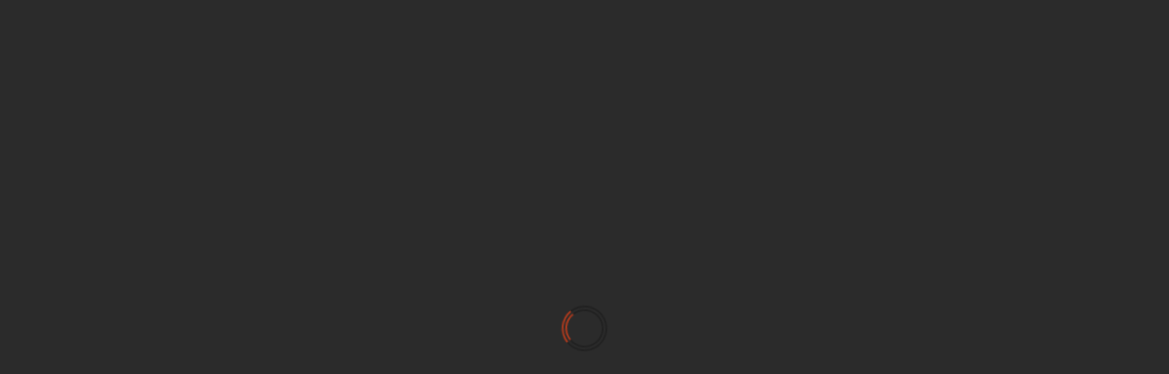

--- FILE ---
content_type: text/html; charset=UTF-8
request_url: https://pogoderock.com.ar/descubri-la-magia-de-la-sinergia-musical-entre-el-zar-y-siddhartha-en-diamantes/
body_size: 29654
content:
<!doctype html><html lang="es" prefix="og: https://ogp.me/ns#"><head><script data-no-optimize="1">var litespeed_docref=sessionStorage.getItem("litespeed_docref");litespeed_docref&&(Object.defineProperty(document,"referrer",{get:function(){return litespeed_docref}}),sessionStorage.removeItem("litespeed_docref"));</script> <meta charset="UTF-8"><meta name="viewport" content="width=device-width, initial-scale=1"><link rel="profile" href="http://gmpg.org/xfn/11"><title>Descubrí la magia de la sinergia musical entre El Zar y Siddhartha en “Diamantes” - Pogo de Rock</title><meta name="description" content="El Zar presenta “Diamantes”, una canción realizada con el gran cantautor mexicano Siddhartha. Es resultado de la sinergia musical que surgió entre Siddhartha"/><meta name="robots" content="follow, index, max-snippet:-1, max-video-preview:-1, max-image-preview:large"/><link rel="canonical" href="https://pogoderock.com.ar/descubri-la-magia-de-la-sinergia-musical-entre-el-zar-y-siddhartha-en-diamantes/" /><meta property="og:locale" content="es_ES" /><meta property="og:type" content="article" /><meta property="og:title" content="Descubrí la magia de la sinergia musical entre El Zar y Siddhartha en “Diamantes” - Pogo de Rock" /><meta property="og:description" content="El Zar presenta “Diamantes”, una canción realizada con el gran cantautor mexicano Siddhartha. Es resultado de la sinergia musical que surgió entre Siddhartha" /><meta property="og:url" content="https://pogoderock.com.ar/descubri-la-magia-de-la-sinergia-musical-entre-el-zar-y-siddhartha-en-diamantes/" /><meta property="og:site_name" content="Pogo de Rock" /><meta property="article:publisher" content="https://www.facebook.com/PogodeRock" /><meta property="article:tag" content="Siddhartha" /><meta property="article:section" content="Lanzamientos" /><meta property="og:image" content="https://pogoderock.com.ar/wp-content/uploads/2024/04/unnamed-99.jpg" /><meta property="og:image:secure_url" content="https://pogoderock.com.ar/wp-content/uploads/2024/04/unnamed-99.jpg" /><meta property="og:image:width" content="1271" /><meta property="og:image:height" content="1906" /><meta property="og:image:alt" content="Descubrí la magia de la sinergia musical entre El Zar y Siddhartha en “Diamantes”" /><meta property="og:image:type" content="image/jpeg" /><meta property="article:published_time" content="2024-04-17T08:23:10-03:00" /><meta name="twitter:card" content="summary_large_image" /><meta name="twitter:title" content="Descubrí la magia de la sinergia musical entre El Zar y Siddhartha en “Diamantes” - Pogo de Rock" /><meta name="twitter:description" content="El Zar presenta “Diamantes”, una canción realizada con el gran cantautor mexicano Siddhartha. Es resultado de la sinergia musical que surgió entre Siddhartha" /><meta name="twitter:site" content="@https://x.com/Pogoderock" /><meta name="twitter:creator" content="@https://x.com/Pogoderock" /><meta name="twitter:image" content="https://pogoderock.com.ar/wp-content/uploads/2024/04/unnamed-99.jpg" /><meta name="twitter:label1" content="Escrito por" /><meta name="twitter:data1" content="DanielAccornero" /><meta name="twitter:label2" content="Tiempo de lectura" /><meta name="twitter:data2" content="Menos de un minuto" /> <script type="application/ld+json" class="rank-math-schema">{"@context":"https://schema.org","@graph":[{"@type":"Organization","@id":"https://pogoderock.com.ar/#organization","name":"Pogo de Rock","url":"https://pogoderock.com.ar","sameAs":["https://www.facebook.com/PogodeRock","https://twitter.com/https://x.com/Pogoderock"],"logo":{"@type":"ImageObject","@id":"https://pogoderock.com.ar/#logo","url":"https://pogoderock.com.ar/wp-content/uploads/2024/02/POGO-DE-ROCK.gif","contentUrl":"https://pogoderock.com.ar/wp-content/uploads/2024/02/POGO-DE-ROCK.gif","caption":"Pogo de Rock","inLanguage":"es","width":"150","height":"150"}},{"@type":"WebSite","@id":"https://pogoderock.com.ar/#website","url":"https://pogoderock.com.ar","name":"Pogo de Rock","alternateName":"pogoderock.com.ar","publisher":{"@id":"https://pogoderock.com.ar/#organization"},"inLanguage":"es"},{"@type":"ImageObject","@id":"https://pogoderock.com.ar/wp-content/uploads/2024/04/unnamed-99.jpg","url":"https://pogoderock.com.ar/wp-content/uploads/2024/04/unnamed-99.jpg","width":"1271","height":"1906","inLanguage":"es"},{"@type":"WebPage","@id":"https://pogoderock.com.ar/descubri-la-magia-de-la-sinergia-musical-entre-el-zar-y-siddhartha-en-diamantes/#webpage","url":"https://pogoderock.com.ar/descubri-la-magia-de-la-sinergia-musical-entre-el-zar-y-siddhartha-en-diamantes/","name":"Descubr\u00ed la magia de la sinergia musical entre El Zar y Siddhartha en \u201cDiamantes\u201d - Pogo de Rock","datePublished":"2024-04-17T08:23:10-03:00","dateModified":"2024-04-17T08:23:10-03:00","isPartOf":{"@id":"https://pogoderock.com.ar/#website"},"primaryImageOfPage":{"@id":"https://pogoderock.com.ar/wp-content/uploads/2024/04/unnamed-99.jpg"},"inLanguage":"es"},{"@type":"Person","@id":"https://pogoderock.com.ar/author/danielaccornero/","name":"DanielAccornero","url":"https://pogoderock.com.ar/author/danielaccornero/","image":{"@type":"ImageObject","@id":"https://pogoderock.com.ar/wp-content/litespeed/avatar/f7c524a7c1c16031ffa3e665d7c441d8.jpg?ver=1769360774","url":"https://pogoderock.com.ar/wp-content/litespeed/avatar/f7c524a7c1c16031ffa3e665d7c441d8.jpg?ver=1769360774","caption":"DanielAccornero","inLanguage":"es"},"sameAs":["https://pogoderock.com.ar"],"worksFor":{"@id":"https://pogoderock.com.ar/#organization"}},{"@type":"Article","headline":"Descubr\u00ed la magia de la sinergia musical entre El Zar y Siddhartha en \u201cDiamantes\u201d - Pogo de Rock","datePublished":"2024-04-17T08:23:10-03:00","dateModified":"2024-04-17T08:23:10-03:00","articleSection":"Lanzamientos, Noticias","author":{"@id":"https://pogoderock.com.ar/author/danielaccornero/","name":"DanielAccornero"},"publisher":{"@id":"https://pogoderock.com.ar/#organization"},"description":"El Zar presenta \u201cDiamantes\u201d, una canci\u00f3n realizada con el gran cantautor mexicano Siddhartha. Es resultado de la sinergia musical que surgi\u00f3 entre Siddhartha","name":"Descubr\u00ed la magia de la sinergia musical entre El Zar y Siddhartha en \u201cDiamantes\u201d - Pogo de Rock","@id":"https://pogoderock.com.ar/descubri-la-magia-de-la-sinergia-musical-entre-el-zar-y-siddhartha-en-diamantes/#richSnippet","isPartOf":{"@id":"https://pogoderock.com.ar/descubri-la-magia-de-la-sinergia-musical-entre-el-zar-y-siddhartha-en-diamantes/#webpage"},"image":{"@id":"https://pogoderock.com.ar/wp-content/uploads/2024/04/unnamed-99.jpg"},"inLanguage":"es","mainEntityOfPage":{"@id":"https://pogoderock.com.ar/descubri-la-magia-de-la-sinergia-musical-entre-el-zar-y-siddhartha-en-diamantes/#webpage"}}]}</script> <link rel='dns-prefetch' href='//fonts.googleapis.com' /><link rel="alternate" type="application/rss+xml" title="Pogo de Rock &raquo; Feed" href="https://pogoderock.com.ar/feed/" /><link rel="alternate" type="application/rss+xml" title="Pogo de Rock &raquo; Feed de los comentarios" href="https://pogoderock.com.ar/comments/feed/" /><link rel="alternate" type="application/rss+xml" title="Pogo de Rock &raquo; Comentario Descubrí la magia de la sinergia musical entre El Zar y Siddhartha en “Diamantes” del feed" href="https://pogoderock.com.ar/descubri-la-magia-de-la-sinergia-musical-entre-el-zar-y-siddhartha-en-diamantes/feed/" /><link rel="alternate" title="oEmbed (JSON)" type="application/json+oembed" href="https://pogoderock.com.ar/wp-json/oembed/1.0/embed?url=https%3A%2F%2Fpogoderock.com.ar%2Fdescubri-la-magia-de-la-sinergia-musical-entre-el-zar-y-siddhartha-en-diamantes%2F" /><link rel="alternate" title="oEmbed (XML)" type="text/xml+oembed" href="https://pogoderock.com.ar/wp-json/oembed/1.0/embed?url=https%3A%2F%2Fpogoderock.com.ar%2Fdescubri-la-magia-de-la-sinergia-musical-entre-el-zar-y-siddhartha-en-diamantes%2F&#038;format=xml" /><style id="litespeed-ccss">@-webkit-keyframes spin{0%{-webkit-transform:rotate(0deg)}100%{-webkit-transform:rotate(360deg)}}@keyframes spin{0%{transform:rotate(0deg)}100%{transform:rotate(360deg)}}:root{--bgcolor:#3c1a5b}.wp-block-blockspare-blockspare-testimonial .blockspare-main-testimonial-wrapper.blockspare-testimonial-layout-2 .blockspare-block-testimonial-wrap .blockspare-author-wrap{-ms-grid-row:2;-ms-grid-row-span:2;-ms-grid-column:1;-ms-grid-column-span:1;grid-area:2/1/4/2;margin-bottom:0}.wp-block-blockspare-blockspare-testimonial .blockspare-main-testimonial-wrapper.blockspare-testimonial-layout-2 .blockspare-block-testimonial-wrap .blockspare-author-designation{-ms-grid-row:3;-ms-grid-row-span:1;-ms-grid-column:2;-ms-grid-column-span:2;grid-area:3/2/4/4;padding-left:10px}.wp-block-blockspare-blockspare-testimonial .blockspare-main-testimonial-wrapper.blockspare-testimonial-layout-2 .blockspare-block-testimonial-wrap .blockspare-star-rating{-ms-grid-row:2;-ms-grid-row-span:1;-ms-grid-column:2;-ms-grid-column-span:2;grid-area:2/2/3/4;margin-bottom:0}.wp-block-blockspare-blockspare-testimonial .blockspare-main-testimonial-wrapper.blockspare-testimonial-layout-2 .blockspare-block-testimonial-wrap .blockspare-testimonial-content{-ms-grid-row:1;-ms-grid-row-span:1;-ms-grid-column:1;-ms-grid-column-span:5;grid-area:1/1/2/6;margin-bottom:10px;position:relative;padding-bottom:10px}.wp-block-blockspare-blockspare-testimonial.aligncenter .blockspare-main-testimonial-wrapper.blockspare-testimonial-layout-2 .blockspare-block-testimonial-wrap .blockspare-author-wrap{-ms-grid-row:2;-ms-grid-row-span:1;-ms-grid-column:1;-ms-grid-column-span:3;grid-area:2/1/3/4}.wp-block-blockspare-blockspare-testimonial.aligncenter .blockspare-main-testimonial-wrapper.blockspare-testimonial-layout-2 .blockspare-block-testimonial-wrap .blockspare-author-designation{-ms-grid-row:4;-ms-grid-column:1;-ms-grid-column-span:3;grid-area:4/1/4/4;padding-left:0}.wp-block-blockspare-blockspare-testimonial.aligncenter .blockspare-main-testimonial-wrapper.blockspare-testimonial-layout-2 .blockspare-block-testimonial-wrap .blockspare-star-rating{-ms-grid-row:3;-ms-grid-column:1;-ms-grid-column-span:3;grid-area:3/1/3/4;margin-bottom:0;margin-top:10px}.wp-block-blockspare-blockspare-testimonial.aligncenter .blockspare-main-testimonial-wrapper.blockspare-testimonial-layout-2 .blockspare-block-testimonial-wrap .blockspare-testimonial-content{-ms-grid-row:1;-ms-grid-row-span:1;-ms-grid-column:1;-ms-grid-column-span:5;grid-area:1/1/2/6}body.rtl .wp-block-blockspare-blockspare-testimonial.aligncenter .blockspare-main-testimonial-wrapper.blockspare-testimonial-layout-2 .blockspare-block-testimonial-wrap .blockspare-author-wrap{-ms-grid-row:2;-ms-grid-row-span:1;-ms-grid-column:1;-ms-grid-column-span:3;grid-area:2/1/3/4}body.rtl .wp-block-blockspare-blockspare-testimonial.aligncenter .blockspare-main-testimonial-wrapper.blockspare-testimonial-layout-2 .blockspare-block-testimonial-wrap .blockspare-author-designation{-ms-grid-row:4;-ms-grid-column:1;-ms-grid-column-span:3;grid-area:4/1/4/4;padding-left:0}body.rtl .wp-block-blockspare-blockspare-testimonial.aligncenter .blockspare-main-testimonial-wrapper.blockspare-testimonial-layout-2 .blockspare-block-testimonial-wrap .blockspare-star-rating{-ms-grid-row:3;-ms-grid-column:1;-ms-grid-column-span:3;grid-area:3/1/3/4;margin-bottom:0;margin-top:10px}body.rtl .wp-block-blockspare-blockspare-testimonial.aligncenter .blockspare-main-testimonial-wrapper.blockspare-testimonial-layout-2 .blockspare-block-testimonial-wrap .blockspare-testimonial-content{-ms-grid-row:1;-ms-grid-row-span:1;-ms-grid-column:1;-ms-grid-column-span:5;grid-area:1/1/2/6}.fa{-moz-osx-font-smoothing:grayscale;-webkit-font-smoothing:antialiased;display:inline-block;font-style:normal;font-variant:normal;text-rendering:auto;line-height:1}.fa-search:before{content:""}.fa{font-family:"Font Awesome 5 Free"}.fa{font-weight:900}.fa{-moz-osx-font-smoothing:grayscale;-webkit-font-smoothing:antialiased;display:inline-block;font-style:normal;font-variant:normal;text-rendering:auto;line-height:1}.fa-search:before{content:""}.fa{font-family:"Font Awesome 5 Free"}.fa{font-weight:900}.fa{font-family:var(--fa-style-family,"Font Awesome 6 Free");font-weight:var(--fa-style,900)}.fa{-moz-osx-font-smoothing:grayscale;-webkit-font-smoothing:antialiased;display:var(--fa-display,inline-block);font-style:normal;font-variant:normal;line-height:1;text-rendering:auto}.fa-search::before{content:""}:root,:host{--fa-style-family-brands:'Font Awesome 6 Brands';--fa-font-brands:normal 400 1em/1 'Font Awesome 6 Brands'}:root,:host{--fa-style-family-classic:'Font Awesome 6 Free';--fa-font-regular:normal 400 1em/1 'Font Awesome 6 Free'}:root,:host{--fa-style-family-classic:'Font Awesome 6 Free';--fa-font-solid:normal 900 1em/1 'Font Awesome 6 Free'}.wp-block-group{box-sizing:border-box}.wp-block-latest-posts{box-sizing:border-box}.wp-block-latest-posts.wp-block-latest-posts__list{list-style:none}.wp-block-latest-posts.wp-block-latest-posts__list li{clear:both;overflow-wrap:break-word}:root :where(.wp-block-latest-posts.wp-block-latest-posts__list){padding-left:0}ul{box-sizing:border-box}.wp-block-search__button{margin-left:10px;word-break:normal}:where(.wp-block-search__button){border:1px solid #ccc;padding:6px 10px}.wp-block-search__inside-wrapper{display:flex;flex:auto;flex-wrap:nowrap;max-width:100%}.wp-block-search__label{width:100%}.wp-block-search__input{appearance:none;border:1px solid #949494;flex-grow:1;margin-left:0;margin-right:0;min-width:3rem;padding:8px;text-decoration:unset!important}:where(.wp-block-search__input){font-family:inherit;font-size:inherit;font-style:inherit;font-weight:inherit;letter-spacing:inherit;line-height:inherit;text-transform:inherit}:root{--wp--preset--font-size--normal:16px;--wp--preset--font-size--huge:42px}.screen-reader-text{border:0;clip-path:inset(50%);height:1px;margin:-1px;overflow:hidden;padding:0;position:absolute;width:1px;word-wrap:normal!important}.wp-block-search .wp-block-search__label{font-weight:700}.wp-block-search__button{border:1px solid #ccc;padding:.375em .625em}.fa{-moz-osx-font-smoothing:grayscale;-webkit-font-smoothing:antialiased;display:inline-block;font-style:normal;font-variant:normal;text-rendering:auto;line-height:1}.fa-search:before{content:""}.fa{font-family:"Font Awesome 5 Free"}.fa{font-weight:900}:root{--wp--preset--aspect-ratio--square:1;--wp--preset--aspect-ratio--4-3:4/3;--wp--preset--aspect-ratio--3-4:3/4;--wp--preset--aspect-ratio--3-2:3/2;--wp--preset--aspect-ratio--2-3:2/3;--wp--preset--aspect-ratio--16-9:16/9;--wp--preset--aspect-ratio--9-16:9/16;--wp--preset--color--black:#000000;--wp--preset--color--cyan-bluish-gray:#abb8c3;--wp--preset--color--white:#ffffff;--wp--preset--color--pale-pink:#f78da7;--wp--preset--color--vivid-red:#cf2e2e;--wp--preset--color--luminous-vivid-orange:#ff6900;--wp--preset--color--luminous-vivid-amber:#fcb900;--wp--preset--color--light-green-cyan:#7bdcb5;--wp--preset--color--vivid-green-cyan:#00d084;--wp--preset--color--pale-cyan-blue:#8ed1fc;--wp--preset--color--vivid-cyan-blue:#0693e3;--wp--preset--color--vivid-purple:#9b51e0;--wp--preset--gradient--vivid-cyan-blue-to-vivid-purple:linear-gradient(135deg,rgba(6,147,227,1) 0%,rgb(155,81,224) 100%);--wp--preset--gradient--light-green-cyan-to-vivid-green-cyan:linear-gradient(135deg,rgb(122,220,180) 0%,rgb(0,208,130) 100%);--wp--preset--gradient--luminous-vivid-amber-to-luminous-vivid-orange:linear-gradient(135deg,rgba(252,185,0,1) 0%,rgba(255,105,0,1) 100%);--wp--preset--gradient--luminous-vivid-orange-to-vivid-red:linear-gradient(135deg,rgba(255,105,0,1) 0%,rgb(207,46,46) 100%);--wp--preset--gradient--very-light-gray-to-cyan-bluish-gray:linear-gradient(135deg,rgb(238,238,238) 0%,rgb(169,184,195) 100%);--wp--preset--gradient--cool-to-warm-spectrum:linear-gradient(135deg,rgb(74,234,220) 0%,rgb(151,120,209) 20%,rgb(207,42,186) 40%,rgb(238,44,130) 60%,rgb(251,105,98) 80%,rgb(254,248,76) 100%);--wp--preset--gradient--blush-light-purple:linear-gradient(135deg,rgb(255,206,236) 0%,rgb(152,150,240) 100%);--wp--preset--gradient--blush-bordeaux:linear-gradient(135deg,rgb(254,205,165) 0%,rgb(254,45,45) 50%,rgb(107,0,62) 100%);--wp--preset--gradient--luminous-dusk:linear-gradient(135deg,rgb(255,203,112) 0%,rgb(199,81,192) 50%,rgb(65,88,208) 100%);--wp--preset--gradient--pale-ocean:linear-gradient(135deg,rgb(255,245,203) 0%,rgb(182,227,212) 50%,rgb(51,167,181) 100%);--wp--preset--gradient--electric-grass:linear-gradient(135deg,rgb(202,248,128) 0%,rgb(113,206,126) 100%);--wp--preset--gradient--midnight:linear-gradient(135deg,rgb(2,3,129) 0%,rgb(40,116,252) 100%);--wp--preset--font-size--small:13px;--wp--preset--font-size--medium:20px;--wp--preset--font-size--large:36px;--wp--preset--font-size--x-large:42px;--wp--preset--spacing--20:0.44rem;--wp--preset--spacing--30:0.67rem;--wp--preset--spacing--40:1rem;--wp--preset--spacing--50:1.5rem;--wp--preset--spacing--60:2.25rem;--wp--preset--spacing--70:3.38rem;--wp--preset--spacing--80:5.06rem;--wp--preset--shadow--natural:6px 6px 9px rgba(0, 0, 0, 0.2);--wp--preset--shadow--deep:12px 12px 50px rgba(0, 0, 0, 0.4);--wp--preset--shadow--sharp:6px 6px 0px rgba(0, 0, 0, 0.2);--wp--preset--shadow--outlined:6px 6px 0px -3px rgba(255, 255, 255, 1), 6px 6px rgba(0, 0, 0, 1);--wp--preset--shadow--crisp:6px 6px 0px rgba(0, 0, 0, 1)}:root{--wp--style--global--content-size:740px;--wp--style--global--wide-size:1244px}:where(body){margin:0}:root{--wp--style--block-gap:24px}:root :where(.is-layout-flow)>:first-child{margin-block-start:0}:root :where(.is-layout-flow)>:last-child{margin-block-end:0}:root :where(.is-layout-flow)>*{margin-block-start:24px;margin-block-end:0}body{padding-top:0;padding-right:0;padding-bottom:0;padding-left:0}a:where(:not(.wp-element-button)){text-decoration:none}:root :where(.wp-element-button,.wp-block-button__link){background-color:#32373c;border-width:0;color:#fff;font-family:inherit;font-size:inherit;line-height:inherit;padding:calc(0.667em + 2px) calc(1.333em + 2px);text-decoration:none}.screen-reader-text{height:1px;margin:-1px;overflow:hidden;padding:0;position:absolute;top:-10000em;width:1px;clip:rect(0,0,0,0);border:0}:root{--page-title-display:block}h1.entry-title{display:var(--page-title-display)}@media (prefers-reduced-motion:no-preference){html{scroll-behavior:smooth}}.elementor-kit-7{--e-global-color-primary:#6EC1E4;--e-global-color-secondary:#54595F;--e-global-color-text:#7A7A7A;--e-global-color-accent:#61CE70;--e-global-typography-primary-font-family:"Roboto";--e-global-typography-primary-font-weight:600;--e-global-typography-secondary-font-family:"Roboto Slab";--e-global-typography-secondary-font-weight:400;--e-global-typography-text-font-family:"Roboto";--e-global-typography-text-font-weight:400;--e-global-typography-accent-font-family:"Roboto";--e-global-typography-accent-font-weight:500}h1.entry-title{display:var(--page-title-display)}#scroll-up,.af-search-wrap .fa-search{font-family:"aft-icons"!important;font-style:normal;font-weight:400;font-variant:normal;text-transform:none;-webkit-font-smoothing:antialiased;-moz-osx-font-smoothing:grayscale}.af-search-wrap .fa-search:before{content:""}html{font-family:sans-serif;-webkit-text-size-adjust:100%;-ms-text-size-adjust:100%}body{margin:0}article,aside,header,main,nav{display:block}a{background-color:#fff0}h1{margin:.67em 0;font-size:2em}img{border:0}button,input{margin:0;font:inherit;color:inherit}button{overflow:visible}button{text-transform:none}button,input[type=submit]{-webkit-appearance:button}button::-moz-focus-inner,input::-moz-focus-inner{padding:0;border:0}input{line-height:normal}input[type=search]{-webkit-box-sizing:content-box;-moz-box-sizing:content-box;box-sizing:content-box;-webkit-appearance:textfield}input[type=search]::-webkit-search-cancel-button,input[type=search]::-webkit-search-decoration{-webkit-appearance:none}*{-webkit-box-sizing:border-box;-moz-box-sizing:border-box;box-sizing:border-box}:after,:before{-webkit-box-sizing:border-box;-moz-box-sizing:border-box;box-sizing:border-box}html{font-size:10px}body{font-family:"Helvetica Neue",Helvetica,Arial,sans-serif;font-size:14px;line-height:1.42857143;color:#333;background-color:#fff}button,input{font-family:inherit;font-size:inherit;line-height:inherit}a{color:#337ab7;text-decoration:none}img{vertical-align:middle}h1,h2{font-family:inherit;font-weight:500;line-height:1.1;color:inherit}h1,h2{margin-top:20px;margin-bottom:10px}h1{font-size:36px}h2{font-size:30px}p{margin:0 0 10px}ul{margin-top:0;margin-bottom:10px}label{display:inline-block;max-width:100%;margin-bottom:5px;font-weight:700}input[type=search]{-webkit-box-sizing:border-box;-moz-box-sizing:border-box;box-sizing:border-box}input[type=search]{-webkit-appearance:none}.clearfix:after,.clearfix:before{display:table;content:" "}.clearfix:after{clear:both}@-ms-viewport{width:device-width}button::-moz-focus-inner{padding:0;border:0}html{font-family:"Open Sans",sans-serif;font-size:100%;-webkit-text-size-adjust:100%;-ms-text-size-adjust:100%;text-rendering:auto;-webkit-font-smoothing:antialiased;-moz-osx-font-smoothing:grayscale}body{margin:0}article,aside,header,main,nav{display:block}a{background-color:#fff0}h1{font-size:2em;margin:.67em 0}img{border:0}button,input{color:inherit;font:inherit;margin:0}button{overflow:visible}button{text-transform:none}button,input[type="submit"]{-webkit-appearance:button}button::-moz-focus-inner,input::-moz-focus-inner{border:0;padding:0}input{line-height:normal}input[type="search"]::-webkit-search-cancel-button,input[type="search"]::-webkit-search-decoration{-webkit-appearance:none}button,input[type="submit"]{border:none;border-radius:0;background:#d72924;color:#fff;font-size:12px;line-height:normal;height:38px;padding:5px 10px;text-transform:uppercase;font-weight:700}body.aft-default-mode input[type="search"]{background:rgb(255 255 255/.05)}body,button,input{color:#4a4a4a;font-family:"Open Sans",sans-serif;font-size:1rem;font-size:16px;line-height:1.5}input{height:38px}button,input{border:1px solid #dcdcdc}h1,h2{clear:both;line-height:1.3}.wp-block-search__label,.site-title,h1,h2{font-family:"Roboto",serif;font-weight:700}p{margin-bottom:15px}i{font-style:italic}html{box-sizing:border-box}*,*:before,*:after{box-sizing:inherit}body.aft-default-mode{background-color:#eee}ul{margin:0;padding:0;list-style:none}img{height:auto;max-width:100%}#af-preloader{width:100%;height:100%;position:fixed;background-color:#fff;z-index:99999999;top:0;left:0}#loader-wrapper{position:absolute;top:50%;left:50%;-webkit-transform:translate(-50%,-50%);transform:translate(-50%,-50%)}#loader{border:.4rem double #ccc;width:50px;height:50px;border-radius:50%;-webkit-animation:spin 1s linear 0s infinite;animation:spin 1s linear 0s infinite}.aft-default-mode #loader{border-color:rgb(0 0 0/.25);border-bottom-color:#d72924}@-webkit-keyframes spin{0%{transform:rotate(0deg)}100%{transform:rotate(360deg)}}@keyframes spin{0%{transform:rotate(0deg)}100%{transform:rotate(360deg)}}.main-navigation #primary-menu>ul:not(.menu-mobile)>li{position:relative;display:inline-block;font-size:14px;line-height:19px;font-weight:700}.main-navigation #primary-menu>ul:not(.menu-mobile)>li>a{padding:15px}@media screen and (min-width:993px){.main-navigation #primary-menu>ul:not(.menu-mobile)>li:first-child>a{padding-left:0}}.main-navigation ul li a{color:#fff}.ham{width:23px;height:2px;top:50%;left:50%;transform:translate(-50%,-50%);display:block;margin-right:auto;background-color:#fff;position:relative}.ham:before,.ham:after{position:absolute;content:"";width:100%;height:2px;left:0;top:-8px;background-color:#fff}.ham:after{top:8px}.main-navigation .toggle-menu{width:40px;text-align:center;font-size:15px;display:none;padding:25px;background-color:#fff0;border:none}@media only screen and (min-width:993px){.main-navigation #primary-menu{font-size:0;display:flex;justify-content:center;flex-wrap:wrap}.main-navigation .menu ul>li>a{position:relative;display:block}}a{text-decoration:none}.col-2{width:50%}.container-wrapper:before,.container-wrapper:after{content:"";display:table}.container-wrapper:after{clear:both}.container-wrapper{max-width:1244px;margin:0 auto;padding-left:25px;padding-right:25px}.af-boxed-layout .af-whole-wrapper{max-width:1244px;margin:0 auto;background:#f9f9f9}.aft-enable-top-bottom-gaps.af-boxed-layout .af-whole-wrapper{margin:25px auto}.pos-rel{position:relative}.container-wrapper #primary{width:70%;padding-right:12.5px}.container-wrapper #secondary{width:30%;padding-left:12.5px}.container-wrapper #primary,.container-wrapper #secondary{float:left}.section-block-upper{display:flex;flex-wrap:wrap;align-items:flex-start}@media only screen and (min-width:993px){body #secondary.sidebar-sticky-top{position:sticky;top:30px}}body #content.container-wrapper{margin-top:25px}.aft-small-social-menu{text-align:right}.darknews-header .top-header{background-color:#202020;padding:10px 0;color:#fff}.top-bar-flex{display:flex;align-items:center;position:relative;min-height:30px}.top-bar-flex .top-bar-left{display:flex;align-items:center}.top-bar-flex .top-bar-right{text-align:right;display:flex;align-items:center;justify-content:flex-end}.date-bar-left{line-height:1;color:#fff;font-weight:700;font-size:14px}.af-search-wrap{width:30px;position:relative;display:inline-block;text-align:center}.search-icon{display:block;line-height:38px;font-size:14px;color:#fff;font-weight:700;text-align:center;outline:0}.search-icon:visited{outline:0;color:#fff}.af-search-form{background:#fff;position:absolute;right:0;top:120%;width:325px;text-align:left;visibility:hidden;opacity:0;margin:0 auto;margin-top:1px;padding:14px;z-index:99;border-radius:0;-webkit-box-shadow:0 4px 5px 0 rgb(0 0 0/.15);-moz-box-shadow:0 4px 5px 0 rgb(0 0 0/.15);-ms-box-shadow:0 4px 5px 0 rgb(0 0 0/.15);-o-box-shadow:0 4px 5px 0 rgb(0 0 0/.15);box-shadow:0 4px 5px 0 rgb(0 0 0/.15)}.search-form label{width:75%;float:left;margin-bottom:0}input.search-field{float:none;width:100%;padding:0 14px;height:38px;-moz-box-sizing:border-box;box-sizing:border-box;background:#fafafa;border:1px solid #dcdcdc;font-size:13px;border-radius:3px 0 0 3px;font-weight:400}input.search-submit{border:1px solid #d72924;border-radius:0 3px 3px 0;padding:0;height:38px;font-size:13px;width:25%;margin:0}input[type=search].wp-block-search__input{border-radius:0;padding-left:10px;padding-right:10px;box-sizing:border-box;width:75%}body.aft-default-mode input[type=search].wp-block-search__input{border:1px solid rgb(0 0 0/.1)}.wp-block-search__button{margin-left:0;border-radius:0;background-color:#d72924;color:#fff;width:25%;border:unset;font-size:13px;padding:.375em .625em}.wp-block-search__inside-wrapper{width:100%!important}.site-branding .site-title{font-size:48px}.site-branding .site-title{margin:0;line-height:1}.darknews-header .bottom-bar-flex{display:flex;justify-content:space-between;align-items:center}.header-layout-default .af-middle-header{padding:25px 0}.darknews-header.header-layout-default .bottom-bar-flex>div{display:flex}.darknews-header.header-layout-default .search-watch .af-search-wrap{margin-right:10px;display:flex;align-items:center;justify-content:center}.header-layout-default .logo{padding:10px 0;text-align:center}div#main-navigation-bar{background:#202020}.header-layout-default .af-bottom-head-nav,.header-layout-default .af-middle-container{display:flex;justify-content:space-between;align-items:center}.header-layout-default .af-middle-container .logo{padding:0 10px 0 0;width:40%;text-align:left}.header-layout-default .af-middle-container .header-promotion{padding:10px;padding-right:0;width:60%;text-align:right}.header-layout-default .af-bottom-header{position:relative}@media only screen and (max-width:990px){.header-layout-default .af-middle-container{flex-wrap:wrap;justify-content:center}.header-layout-default .af-middle-container .logo{padding:0;width:100%;text-align:center}.header-layout-default .af-middle-container .header-promotion{padding:20px 0 0;width:100%;text-align:center}}.screen-reader-text{border:0;clip:rect(1px,1px,1px,1px);clip-path:inset(50%);height:1px;margin:-1px;overflow:hidden;padding:0;position:absolute!important;width:1px;word-wrap:normal!important}.darknews-widget{margin-bottom:25px}.read-single{margin-bottom:15px}.read-img img{width:100%}.figure-categories,.read-categories{line-height:11px}.read-single .entry-meta,.read-details .entry-meta{font-size:12px}.wp-block-search__label{width:unset}.widget-title-fill-and-border .wp-block-search,.widget-title-fill-and-border .wp-block-group{overflow:hidden}.widget-title-fill-and-border .wp-block-search__label,.widget-title-fill-and-border .wp-block-group .wp-block-heading{position:relative;font-size:14px;background-color:#d72924;color:#fff;padding:8px 15px 6px;font-weight:900;line-height:1.2;display:inline-block;text-transform:uppercase}.widget-title-fill-and-border .wp-block-search__label::before,.widget-title-fill-and-border .wp-block-group .wp-block-heading::before{content:"";position:absolute;bottom:0;left:0;width:1244px;height:2px;background-color:#d72924}.entry-header .entry-title{margin:10px 0;margin-top:0}body.single-post .entry-title{margin:10px 0}.entry-header-details{padding:0 0 15px;font-weight:700}body.single .entry-content-wrap{display:flex;flex-direction:column}body.single .entry-content-wrap .entry-meta{margin-bottom:5px}body.single .entry-content-wrap.social-after-title .entry-header{order:1}body.single .entry-content-wrap.social-after-title .read-img{order:3}body.single .entry-content-wrap.social-after-title .color-pad{order:4}body.single .entry-content-wrap.social-after-title .entry-meta{margin-bottom:0}.wp-block-latest-posts.wp-block-latest-posts__list{list-style:none}.screen-reader-text{border:0;clip:rect(1px,1px,1px,1px);clip-path:inset(50%);height:1px;margin:-1px;overflow:hidden;padding:0;position:absolute!important;width:1px;word-wrap:normal!important}.wp-block-group ul li,.wp-block-group .wp-block-latest-posts.wp-block-latest-posts__list li{margin-bottom:7px;padding-bottom:7px;font-size:14px;border-bottom:1px solid rgb(0 0 0/.1)}.wp-block-group ul li a,.wp-block-group .wp-block-latest-posts.wp-block-latest-posts__list li a{font-weight:700;color:#fff}.wp-block-group ul li:last-child,.wp-block-group .wp-block-latest-posts.wp-block-latest-posts__list li:last-child,.widget ul>li:last-child{margin-bottom:0;padding-bottom:0;border-bottom:none}.af-breadcrumbs{margin:0 0 25px}.aft-default-mode .af-breadcrumbs a{color:#4a4a4a}ul.trail-items{font-size:13px}ul.trail-items li{display:inline-block;margin-right:5px}ul.trail-items li a{font-size:13px;opacity:.7;color:#fff}ul.trail-items li:after{content:" / ";padding:0 2px;font-size:13px}ul.trail-items li:last-child:after{display:none}div#respond input{padding:0 15px}#reply-title small a{display:inline-block;margin-left:10px}#scroll-up{position:fixed;z-index:8000;bottom:45px;right:20px;display:none;width:50px;height:50px;color:#fff;font-size:28px;line-height:50px;text-align:center;text-decoration:none;background-color:#d72924;opacity:1!important}#scroll-up::before{content:"";position:absolute;left:50%;top:50%;transform:translate(-50%,-50%);border-bottom:10px solid #fff;border-right:10px solid #fff0;border-left:10px solid #fff0;border-radius:6px}#scroll-up::after{content:"";position:absolute;left:50%;top:55%;transform:translate(-50%,-50%);border-bottom:10px solid #d72924;border-right:10px solid #fff0;border-left:10px solid #fff0}img.wp-post-image{display:block;margin:1em auto}.post-thumbnail img.wp-post-image{margin:0}body.single-post .entry-title{font-size:42px}@media screen and (max-width:1024px){.af-boxed-layout .af-whole-wrapper{max-width:1000px}}@media screen and (max-width:990px){.af-boxed-layout .af-whole-wrapper{max-width:970px}.container-wrapper #secondary,.container-wrapper #primary{width:100%;padding:0}.main-navigation .toggle-menu{width:auto;padding:25px 15px}.darknews-header.header-layout-default .bottom-bar-flex .offcanvas-navigaiton{width:100%;justify-content:space-between}}@media screen and (max-width:768px){.top-bar-flex .top-bar-right{width:70%}.af-boxed-layout .af-whole-wrapper{max-width:700px}#scroll-up{height:40px;width:40px}}@media screen and (max-width:480px){body.single-post .entry-title{font-size:20px}.top-bar-flex .top-bar-right{width:100%}.col-2{width:100%}.top-bar-flex,.aft-small-social-menu{flex-wrap:wrap;text-align:center}.top-bar-left{justify-content:space-between;margin-bottom:10px}.header-layout-default .top-bar-flex{flex-wrap:wrap}.header-layout-default .top-bar-flex .top-bar-left,.header-layout-default .top-bar-flex .top-bar-right{justify-content:center}.header-layout-default .top-bar-flex .top-bar-right .aft-small-social-menu{padding:0}.aft-small-social-menu{padding:5px 0;display:block}.af-search-form{width:100%}.af-search-wrap{position:static}}@media screen and (max-width:375px){.header-layout-default .top-bar-flex{flex-wrap:wrap}.header-layout-default .top-bar-flex .top-bar-left,.header-layout-default .top-bar-flex .top-bar-right{width:100%;justify-content:center}}.aft-default-mode #secondary .darknews-widget ul[class*="wp-block-"] a,.aft-default-mode .read-details .entry-meta span,.aft-default-mode ul.trail-items li a,.aft-default-mode{color:#4a4a4a}.aft-default-mode input[type="submit"],#scroll-up{background-color:#d72924}a,a:visited{color:#d72924}.aft-default-mode button,.aft-default-mode input[type="submit"]{color:#fff}.aft-default-mode .darknews-header .search-icon:visited,.aft-default-mode .darknews-header .search-icon{color:#fff}.aft-default-mode h1.entry-title{color:#031b11}.aft-default-mode .wp-block-group ul li a{color:#404040}.af-boxed-layout.elementor-default #content.container-wrapper .af-breadcrumbs{max-width:1244px;margin-left:auto;margin-right:auto}body.aft-default-mode #af-preloader{background-color:#2b2b2b}body.aft-default-mode.custom-background,body.aft-default-mode{background-color:#2b2b2b}.widget-title-fill-and-border .wp-block-search__label,.widget-title-fill-and-border .wp-block-group .wp-block-heading,.widget-title-fill-and-border .wp-block-search__label::before,.widget-title-fill-and-border .wp-block-group .wp-block-heading::before,body.aft-default-mode input[type="submit"],.wp-block-search__button,body #scroll-up{background-color:#ad3a1d}#scroll-up::after,.aft-default-mode #loader{border-bottom-color:#ad3a1d}a,a:visited{color:#ad3a1d}input.search-submit{background-color:#ad3a1d}input.search-submit{border-color:#ad3a1d}.site-title{font-family:Oswald}body,button,input{font-family:Roboto}.wp-block-search__label,.main-navigation ul li a,h1,h2{font-family:Roboto}.site-title a{color:#f3f3f3}.site-branding .site-title{font-size:16px}@media only screen and (max-width:640px){.site-branding .site-title{font-size:40px}}@media only screen and (max-width:375px){.site-branding .site-title{font-size:32px}}body.custom-background{background-color:#d93}</style><link rel="preload" data-asynced="1" data-optimized="2" as="style" onload="this.onload=null;this.rel='stylesheet'" href="https://pogoderock.com.ar/wp-content/litespeed/ucss/ed681f86e33ebd5d188bed1c21219a69.css?ver=b14ab" /><script data-optimized="1" type="litespeed/javascript" data-src="https://pogoderock.com.ar/wp-content/plugins/litespeed-cache/assets/js/css_async.min.js"></script> <script type="litespeed/javascript" data-src="https://pogoderock.com.ar/wp-includes/js/jquery/jquery.min.js" id="jquery-core-js"></script> <link rel="https://api.w.org/" href="https://pogoderock.com.ar/wp-json/" /><link rel="alternate" title="JSON" type="application/json" href="https://pogoderock.com.ar/wp-json/wp/v2/posts/2712" /><link rel="EditURI" type="application/rsd+xml" title="RSD" href="https://pogoderock.com.ar/xmlrpc.php?rsd" /><meta name="generator" content="WordPress 6.9" /><link rel='shortlink' href='https://pogoderock.com.ar/?p=2712' /><link rel="pingback" href="https://pogoderock.com.ar/xmlrpc.php"><meta name="generator" content="Elementor 3.34.2; features: e_font_icon_svg, additional_custom_breakpoints; settings: css_print_method-external, google_font-enabled, font_display-swap"><link rel="icon" href="https://pogoderock.com.ar/wp-content/uploads/2023/06/cropped-Captura-de-pantalla-2023-06-18-a-las-00.16.10-32x32.png" sizes="32x32" /><link rel="icon" href="https://pogoderock.com.ar/wp-content/uploads/2023/06/cropped-Captura-de-pantalla-2023-06-18-a-las-00.16.10-192x192.png" sizes="192x192" /><link rel="apple-touch-icon" href="https://pogoderock.com.ar/wp-content/uploads/2023/06/cropped-Captura-de-pantalla-2023-06-18-a-las-00.16.10-180x180.png" /><meta name="msapplication-TileImage" content="https://pogoderock.com.ar/wp-content/uploads/2023/06/cropped-Captura-de-pantalla-2023-06-18-a-las-00.16.10-270x270.png" /></head><body class="wp-singular post-template-default single single-post postid-2712 single-format-standard custom-background wp-custom-logo wp-embed-responsive wp-theme-darknews aft-default-mode aft-header-layout-default header-image-full widget-title-fill-and-border default-content-layout single-content-mode-default align-content-left af-boxed-layout aft-enable-top-bottom-gaps elementor-default elementor-kit-7"><div id="af-preloader"><div id="loader-wrapper"><div id="loader"></div></div></div><div id="page" class="site af-whole-wrapper">
<a class="skip-link screen-reader-text" href="#content">Saltar al contenido</a><header id="masthead" class="header-layout-default darknews-header"><div class="top-header"><div class="container-wrapper"><div class="top-bar-flex"><div class="top-bar-left col-2"><div class="date-bar-left">
<span class="topbar-date">
26 de enero de 2026      </span></div></div><div class="top-bar-right col-2"><div class="aft-small-social-menu"></div></div></div></div></div><div class="af-middle-header "
data-background=""><div class="container-wrapper"><div class="af-middle-container"><div class="logo"><div class="site-branding">
<a href="https://pogoderock.com.ar/" class="custom-logo-link" rel="home"><img data-lazyloaded="1" src="[data-uri]" width="150" height="150" data-src="https://pogoderock.com.ar/wp-content/uploads/2024/02/POGO-DE-ROCK.gif.webp" class="custom-logo" alt="Pogo de Rock" decoding="async" /></a><p class="site-title font-family-1">
<a href="https://pogoderock.com.ar/" class="site-title-anchor"
rel="home">Pogo de Rock</a></p><p class="site-description">Música nacional e internacional. Entrevistas, agenda de shows y otras yerbas&#8230;</p></div></div><div class="header-promotion"><div class="banner-promotions-wrapper"><div class="promotion-section">
<a href="https://www.instagram.com/mamitabar/?hl=es" aria-label="Advertisement">
<img data-lazyloaded="1" src="[data-uri]" fetchpriority="high" width="5664" height="676" data-src="https://pogoderock.com.ar/wp-content/uploads/2024/02/cropped-mamitabar.png.webp" class="attachment-full size-full" alt="" />            </a></div></div></div></div></div></div><div id="main-navigation-bar" class="af-bottom-header"><div class="container-wrapper"><div class="bottom-bar-flex"><div class="offcanvas-navigaiton"><div class="af-bottom-head-nav"><div class="navigation-container"><nav class="main-navigation clearfix"><button class="toggle-menu" aria-controls="primary-menu" aria-expanded="false">
<span class="screen-reader-text">
Menú principal          </span>
<i class="ham"></i>
</button><div id="primary-menu" class="menu"><ul><li class="page_item page-item-2"><a href="https://pogoderock.com.ar/">Inicio</a></li></ul></div></nav></div></div></div><div class="search-watch"><div class="af-search-wrap"><div class="search-overlay">
<a href="#" title="Search" class="search-icon">
<i class="fa fa-search"></i>
</a><div class="af-search-form"><form role="search" method="get" class="search-form" action="https://pogoderock.com.ar/">
<label>
<span class="screen-reader-text">Buscar:</span>
<input type="search" class="search-field" placeholder="Buscar &hellip;" value="" name="s" />
</label>
<input type="submit" class="search-submit" value="Buscar" /></form></div></div></div></div></div></div></div></header><div id="content" class="container-wrapper"><div class="af-breadcrumbs font-family-1 color-pad"><div role="navigation" aria-label="Migas de pan" class="breadcrumb-trail breadcrumbs" itemprop="breadcrumb"><ul class="trail-items" itemscope itemtype="http://schema.org/BreadcrumbList"><meta name="numberOfItems" content="3" /><meta name="itemListOrder" content="Ascending" /><li itemprop="itemListElement" itemscope itemtype="http://schema.org/ListItem" class="trail-item trail-begin"><a href="https://pogoderock.com.ar/" rel="home" itemprop="item"><span itemprop="name">Inicio</span></a><meta itemprop="position" content="1" /></li><li itemprop="itemListElement" itemscope itemtype="http://schema.org/ListItem" class="trail-item"><a href="https://pogoderock.com.ar/noticias/" itemprop="item"><span itemprop="name">Noticias</span></a><meta itemprop="position" content="2" /></li><li itemprop="itemListElement" itemscope itemtype="http://schema.org/ListItem" class="trail-item trail-end"><a href="https://pogoderock.com.ar/descubri-la-magia-de-la-sinergia-musical-entre-el-zar-y-siddhartha-en-diamantes/" itemprop="item"><span itemprop="name">Descubrí la magia de la sinergia musical entre El Zar y Siddhartha en “Diamantes”</span></a><meta itemprop="position" content="3" /></li></ul></div></div><div class="section-block-upper"><div id="primary" class="content-area"><main id="main" class="site-main"><article id="post-2712" class="af-single-article post-2712 post type-post status-publish format-standard has-post-thumbnail hentry category-lanzamientos category-noticias tag-siddhartha"><div class="entry-content-wrap read-single social-after-title"><header class="entry-header pos-rel"><div class="read-details"><div class="entry-header-details af-cat-widget-carousel"><div class="figure-categories read-categories figure-categories-bg "></div><h1 class="entry-title">Descubrí la magia de la sinergia musical entre El Zar y Siddhartha en “Diamantes”</h1><div class="aft-post-excerpt-and-meta color-pad"><div class="entry-meta"><span class="author-links">
</span>
<span class="min-read">1 min de lectura</span></div></div></div></div></header><div class="read-img pos-rel"><div class="post-thumbnail full-width-image">
<img data-lazyloaded="1" src="[data-uri]" width="1024" height="1536" data-src="https://pogoderock.com.ar/wp-content/uploads/2024/04/unnamed-99-1024x1536.jpg.webp" class="attachment-darknews-featured size-darknews-featured wp-post-image" alt="" decoding="async" data-srcset="https://pogoderock.com.ar/wp-content/uploads/2024/04/unnamed-99-1024x1536.jpg.webp 1024w, https://pogoderock.com.ar/wp-content/uploads/2024/04/unnamed-99-200x300.jpg.webp 200w, https://pogoderock.com.ar/wp-content/uploads/2024/04/unnamed-99-683x1024.jpg.webp 683w, https://pogoderock.com.ar/wp-content/uploads/2024/04/unnamed-99-768x1152.jpg.webp 768w, https://pogoderock.com.ar/wp-content/uploads/2024/04/unnamed-99.jpg.webp 1271w" data-sizes="(max-width: 1024px) 100vw, 1024px" title="Descubrí la magia de la sinergia musical entre El Zar y Siddhartha en “Diamantes” 1"></div></div><div class="color-pad"><div class="entry-content read-details"><div class="inner-entry-content"><p>El Zar presenta “Diamantes”, una canción realizada con el gran cantautor mexicano Siddhartha. Es resultado de la sinergia musical que surgió entre Siddhartha y El Zar (integrado por Facundo y Pablo); cuando el músico mexicano se encontraba de gira por Argentina y producía este tema en un estudio en Buenos Aires.</p><p>Esta canción está acompañada de un videoclip escrito por el mismo Siddhartha y dirigido por Fabián de la Fuente (Unlimited Films) narra la historia de dos personas que han estado en contacto a distancia por un largo tiempo y que finalmente logran conocerse en persona, el resultado de este encuentro cambia el rumbo de sus vidas para siempre. </p><p></p><p></p><figure class="wp-block-embed is-type-video is-provider-youtube wp-block-embed-youtube wp-embed-aspect-16-9 wp-has-aspect-ratio"><div class="wp-block-embed__wrapper">
<iframe data-lazyloaded="1" src="about:blank" title="Siddhartha, El Zar - Diamantes (Video Oficial)" width="640" height="360" data-litespeed-src="https://www.youtube.com/embed/olYxfME7pBM?feature=oembed" frameborder="0" allow="accelerometer; autoplay; clipboard-write; encrypted-media; gyroscope; picture-in-picture; web-share" referrerpolicy="strict-origin-when-cross-origin" allowfullscreen></iframe></div></figure></div><div class="post-item-metadata entry-meta">
<span class="tags-links">Tags: <a href="https://pogoderock.com.ar/tag/siddhartha/" rel="tag">Siddhartha</a></span></div><nav class="navigation post-navigation" aria-label="Post navigation"><h2 class="screen-reader-text">Post navigation</h2><div class="nav-links"><div class="nav-previous"><a href="https://pogoderock.com.ar/lobel-presenta-su-nuevo-corte-lo-que-me-hacia-bien/" rel="prev"><span class="em-post-navigation">Anterior</span> Lobel presenta su nuevo corte “Lo que me hacía bien”</a></div><div class="nav-next"><a href="https://pogoderock.com.ar/arde-la-sangre-presenta-su-nuevo-single-el-ojo-del-huracan/" rel="next"><span class="em-post-navigation">Siguiente</span> Arde la sangre presenta su nuevo single “El ojo del huracán”</a></div></div></nav></div></div></div><div id="comments" class="comments-area"><div id="respond" class="comment-respond"><h3 id="reply-title" class="comment-reply-title">Deja una respuesta <small><a rel="nofollow" id="cancel-comment-reply-link" href="/descubri-la-magia-de-la-sinergia-musical-entre-el-zar-y-siddhartha-en-diamantes/#respond" style="display:none;">Cancelar la respuesta</a></small></h3><form action="https://pogoderock.com.ar/wp-comments-post.php" method="post" id="commentform" class="comment-form"><p class="comment-notes"><span id="email-notes">Tu dirección de correo electrónico no será publicada.</span> <span class="required-field-message">Los campos obligatorios están marcados con <span class="required">*</span></span></p><p class="comment-form-comment"><label for="comment">Comentario <span class="required">*</span></label><textarea id="comment" name="comment" cols="45" rows="8" maxlength="65525" required></textarea></p><p class="comment-form-author"><label for="author">Nombre <span class="required">*</span></label> <input id="author" name="author" type="text" value="" size="30" maxlength="245" autocomplete="name" required /></p><p class="comment-form-email"><label for="email">Correo electrónico <span class="required">*</span></label> <input id="email" name="email" type="email" value="" size="30" maxlength="100" aria-describedby="email-notes" autocomplete="email" required /></p><p class="comment-form-url"><label for="url">Web</label> <input id="url" name="url" type="url" value="" size="30" maxlength="200" autocomplete="url" /></p><p class="comment-form-cookies-consent"><input id="wp-comment-cookies-consent" name="wp-comment-cookies-consent" type="checkbox" value="yes" /> <label for="wp-comment-cookies-consent">Guarda mi nombre, correo electrónico y web en este navegador para la próxima vez que comente.</label></p><p class="form-submit"><input name="submit" type="submit" id="submit" class="submit" value="Publicar el comentario" /> <input type='hidden' name='comment_post_ID' value='2712' id='comment_post_ID' />
<input type='hidden' name='comment_parent' id='comment_parent' value='0' /></p></form></div></div><div class="promotionspace enable-promotionspace"><div class="af-reated-posts darknews-customizer"><div class="af-title-subtitle-wrap"><h4 class="widget-title header-after1 ">
<span class="heading-line-before"></span>
<span class="heading-line">Historias relacionadas</span>
<span class="heading-line-after"></span></h4></div><div class="af-container-row clearfix"><div class="col-3 float-l pad latest-posts-grid af-sec-post"><div class="pos-rel read-single color-pad clearfix af-cat-widget-carousel grid-design-default"><div class="read-img pos-rel read-bg-img">
<a class="aft-post-image-link"
href="https://pogoderock.com.ar/nonpalidece-y-tippy-i/" aria-label="Nonpalidece y Tippy I: el dub jamaicano remezcla el alma de Hecho en Jamaica">Nonpalidece y Tippy I: el dub jamaicano remezcla el alma de Hecho en Jamaica</a>
<img data-lazyloaded="1" src="[data-uri]" width="300" height="200" data-src="https://pogoderock.com.ar/wp-content/uploads/2026/01/unnamed-2026-01-24T191041.569-300x200.jpg.webp" class="attachment-medium size-medium wp-post-image" alt="Nonpalidece" decoding="async" data-srcset="https://pogoderock.com.ar/wp-content/uploads/2026/01/unnamed-2026-01-24T191041.569-300x200.jpg.webp 300w, https://pogoderock.com.ar/wp-content/uploads/2026/01/unnamed-2026-01-24T191041.569-1024x683.jpg.webp 1024w, https://pogoderock.com.ar/wp-content/uploads/2026/01/unnamed-2026-01-24T191041.569-768x512.jpg.webp 768w, https://pogoderock.com.ar/wp-content/uploads/2026/01/unnamed-2026-01-24T191041.569-1536x1024.jpg.webp 1536w, https://pogoderock.com.ar/wp-content/uploads/2026/01/unnamed-2026-01-24T191041.569-2048x1365.jpg.webp 2048w" data-sizes="(max-width: 300px) 100vw, 300px" title="Nonpalidece y Tippy I: el dub jamaicano remezcla el alma de Hecho en Jamaica 2"><div class="post-format-and-min-read-wrap">
<span class="min-read">3 min de lectura</span></div><div class="category-min-read-wrap"><div class="read-categories"></div></div></div><div class="pad read-details color-tp-pad"><div class="read-title"><h4>
<a href="https://pogoderock.com.ar/nonpalidece-y-tippy-i/" aria-label="Nonpalidece y Tippy I: el dub jamaicano remezcla el alma de Hecho en Jamaica">Nonpalidece y Tippy I: el dub jamaicano remezcla el alma de Hecho en Jamaica</a></h4></div><div class="post-item-metadata entry-meta"><span class="author-links">
</span>
<span class="aft-comment-view-share">
</span></div></div></div></div><div class="col-3 float-l pad latest-posts-grid af-sec-post"><div class="pos-rel read-single color-pad clearfix af-cat-widget-carousel grid-design-default"><div class="read-img pos-rel read-bg-img">
<a class="aft-post-image-link"
href="https://pogoderock.com.ar/robbie-williams-vuelve-con-britpop/" aria-label="Robbie Williams vuelve con “BRITPOP”, su disco más crudo, guitarrero y nostálgico">Robbie Williams vuelve con “BRITPOP”, su disco más crudo, guitarrero y nostálgico</a>
<img data-lazyloaded="1" src="[data-uri]" width="300" height="300" data-src="https://pogoderock.com.ar/wp-content/uploads/2026/01/unnamed-2026-01-24T184847.673-300x300.jpg.webp" class="attachment-medium size-medium wp-post-image" alt="Robbie Williams" decoding="async" data-srcset="https://pogoderock.com.ar/wp-content/uploads/2026/01/unnamed-2026-01-24T184847.673-300x300.jpg.webp 300w, https://pogoderock.com.ar/wp-content/uploads/2026/01/unnamed-2026-01-24T184847.673-1024x1024.jpg.webp 1024w, https://pogoderock.com.ar/wp-content/uploads/2026/01/unnamed-2026-01-24T184847.673-150x150.jpg.webp 150w, https://pogoderock.com.ar/wp-content/uploads/2026/01/unnamed-2026-01-24T184847.673-768x768.jpg.webp 768w, https://pogoderock.com.ar/wp-content/uploads/2026/01/unnamed-2026-01-24T184847.673-1536x1536.jpg.webp 1536w, https://pogoderock.com.ar/wp-content/uploads/2026/01/unnamed-2026-01-24T184847.673-350x350.jpg.webp 350w, https://pogoderock.com.ar/wp-content/uploads/2026/01/unnamed-2026-01-24T184847.673.jpg.webp 1999w" data-sizes="(max-width: 300px) 100vw, 300px" title="Robbie Williams vuelve con “BRITPOP”, su disco más crudo, guitarrero y nostálgico 5"><div class="post-format-and-min-read-wrap">
<span class="min-read">3 min de lectura</span></div><div class="category-min-read-wrap"><div class="read-categories"></div></div></div><div class="pad read-details color-tp-pad"><div class="read-title"><h4>
<a href="https://pogoderock.com.ar/robbie-williams-vuelve-con-britpop/" aria-label="Robbie Williams vuelve con “BRITPOP”, su disco más crudo, guitarrero y nostálgico">Robbie Williams vuelve con “BRITPOP”, su disco más crudo, guitarrero y nostálgico</a></h4></div><div class="post-item-metadata entry-meta"><span class="author-links">
</span>
<span class="aft-comment-view-share">
</span></div></div></div></div><div class="col-3 float-l pad latest-posts-grid af-sec-post"><div class="pos-rel read-single color-pad clearfix af-cat-widget-carousel grid-design-default"><div class="read-img pos-rel read-bg-img">
<a class="aft-post-image-link"
href="https://pogoderock.com.ar/buchholz-bajista-scorpions/" aria-label="Murió Francis Buchholz, bajista histórico de Scorpions: el arquitecto silencioso del hard rock alemán">Murió Francis Buchholz, bajista histórico de Scorpions: el arquitecto silencioso del hard rock alemán</a>
<img data-lazyloaded="1" src="[data-uri]" width="300" height="212" data-src="https://pogoderock.com.ar/wp-content/uploads/2026/01/Francis-Buchholz-dead-2-300x212.jpg.webp" class="attachment-medium size-medium wp-post-image" alt="" decoding="async" data-srcset="https://pogoderock.com.ar/wp-content/uploads/2026/01/Francis-Buchholz-dead-2-300x212.jpg.webp 300w, https://pogoderock.com.ar/wp-content/uploads/2026/01/Francis-Buchholz-dead-2-1024x724.jpg.webp 1024w, https://pogoderock.com.ar/wp-content/uploads/2026/01/Francis-Buchholz-dead-2-768x543.jpg.webp 768w, https://pogoderock.com.ar/wp-content/uploads/2026/01/Francis-Buchholz-dead-2.jpg.webp 1196w" data-sizes="(max-width: 300px) 100vw, 300px" title="Murió Francis Buchholz, bajista histórico de Scorpions: el arquitecto silencioso del hard rock alemán 9"><div class="post-format-and-min-read-wrap">
<span class="min-read">4 min de lectura</span></div><div class="category-min-read-wrap"><div class="read-categories"></div></div></div><div class="pad read-details color-tp-pad"><div class="read-title"><h4>
<a href="https://pogoderock.com.ar/buchholz-bajista-scorpions/" aria-label="Murió Francis Buchholz, bajista histórico de Scorpions: el arquitecto silencioso del hard rock alemán">Murió Francis Buchholz, bajista histórico de Scorpions: el arquitecto silencioso del hard rock alemán</a></h4></div><div class="post-item-metadata entry-meta"><span class="author-links">
</span>
<span class="aft-comment-view-share">
</span></div></div></div></div></div></div></div></article></main></div><div id="secondary" class="sidebar-area sidebar-sticky-top"><aside class="widget-area color-pad"><div id="block-2" class="widget darknews-widget widget_block widget_search"><form role="search" method="get" action="https://pogoderock.com.ar/" class="wp-block-search__button-outside wp-block-search__text-button wp-block-search"    ><label class="wp-block-search__label" for="wp-block-search__input-1" >Buscar</label><div class="wp-block-search__inside-wrapper" ><input class="wp-block-search__input" id="wp-block-search__input-1" placeholder="" value="" type="search" name="s" required /><button aria-label="Buscar" class="wp-block-search__button wp-element-button" type="submit" >Buscar</button></div></form></div><div id="block-3" class="widget darknews-widget widget_block"><div class="wp-block-group is-layout-flow wp-block-group-is-layout-flow"><h2 class="wp-block-heading">Entradas recientes</h2><ul class="wp-block-latest-posts__list wp-block-latest-posts"><li><a class="wp-block-latest-posts__post-title" href="https://pogoderock.com.ar/nonpalidece-y-tippy-i/">Nonpalidece y Tippy I: el dub jamaicano remezcla el alma de Hecho en Jamaica</a></li><li><a class="wp-block-latest-posts__post-title" href="https://pogoderock.com.ar/robbie-williams-vuelve-con-britpop/">Robbie Williams vuelve con “BRITPOP”, su disco más crudo, guitarrero y nostálgico</a></li><li><a class="wp-block-latest-posts__post-title" href="https://pogoderock.com.ar/buchholz-bajista-scorpions/">Murió Francis Buchholz, bajista histórico de Scorpions: el arquitecto silencioso del hard rock alemán</a></li><li><a class="wp-block-latest-posts__post-title" href="https://pogoderock.com.ar/fenomeno-q-lokura-movistar/">El fenómeno Q’ Lokura regresa al Movistar Arena el 6 de marzo con un show único</a></li><li><a class="wp-block-latest-posts__post-title" href="https://pogoderock.com.ar/alejandro-astola-flamenco-moderno/">Alejandro Astola llega por primera vez a Buenos Aires: el referente del flamenco moderno presenta “Mi guitarra y yo”</a></li></ul></div></div><div id="block-4" class="widget darknews-widget widget_block"><div class="wp-block-group is-layout-flow wp-block-group-is-layout-flow"><h2 class="wp-block-heading">Comentarios recientes</h2><ol class="wp-block-latest-comments"><li class="wp-block-latest-comments__comment"><article><footer class="wp-block-latest-comments__comment-meta"><a class="wp-block-latest-comments__comment-author" href="https://mitolyn.acalnet.com">mitolyn reviews</a> en <a class="wp-block-latest-comments__comment-link" href="https://pogoderock.com.ar/sumate-al-paseo-musical-con-objetos-el-segundo-adelanto-del-sexto-disco-de-el-atolon-de-funafuti/#comment-100238">Sumate al paseo musical con “Objetos”, el segundo adelanto del sexto disco de El Atolón de Funafuti</a></footer></article></li><li class="wp-block-latest-comments__comment"><article><footer class="wp-block-latest-comments__comment-meta"><a class="wp-block-latest-comments__comment-author" href="https://mitolyn.acalnet.com">mitolyn reviews</a> en <a class="wp-block-latest-comments__comment-link" href="https://pogoderock.com.ar/el-trio-mexicano-the-warning-se-presenta-en-el-teatro-flores-con-localidades-agotadas/#comment-100237">El trío mexicano The Warning se presenta en el Teatro Flores con localidades agotadas</a></footer></article></li><li class="wp-block-latest-comments__comment"><article><footer class="wp-block-latest-comments__comment-meta"><a class="wp-block-latest-comments__comment-author" href="https://mitolyn.acalnet.com">mitolyn</a> en <a class="wp-block-latest-comments__comment-link" href="https://pogoderock.com.ar/descubre-inestable-el-nuevo-single-de-inaki-aldao/#comment-100236">Descubre “Inestable”, el nuevo single de Iñaki Aldao</a></footer></article></li><li class="wp-block-latest-comments__comment"><article><footer class="wp-block-latest-comments__comment-meta"><a class="wp-block-latest-comments__comment-author" href="https://mitolyn.acalnet.com">mitolyn official</a> en <a class="wp-block-latest-comments__comment-link" href="https://pogoderock.com.ar/imperdible-arbol-lanza-una-version-de-la-guera-salome/#comment-100235">Imperdible: Árbol lanza una versión de La Güera Salomé</a></footer></article></li><li class="wp-block-latest-comments__comment"><article><footer class="wp-block-latest-comments__comment-meta"><a class="wp-block-latest-comments__comment-author" href="https://mitolyn.acalnet.com">mitolyn reviews</a> en <a class="wp-block-latest-comments__comment-link" href="https://pogoderock.com.ar/conexion-en-el-teatro-opera-la-nueva-cita-con-david-lebon/#comment-100234">“Conexión“ en el Teatro Ópera: la nueva cita con David Lebón</a></footer></article></li></ol></div></div><div id="block-5" class="widget darknews-widget widget_block"><div class="wp-block-group is-layout-flow wp-block-group-is-layout-flow"><h2 class="wp-block-heading">Archivos</h2><ul class="wp-block-archives-list wp-block-archives"><li><a href='https://pogoderock.com.ar/2026/01/'>enero 2026</a></li><li><a href='https://pogoderock.com.ar/2025/12/'>diciembre 2025</a></li><li><a href='https://pogoderock.com.ar/2025/11/'>noviembre 2025</a></li><li><a href='https://pogoderock.com.ar/2025/10/'>octubre 2025</a></li><li><a href='https://pogoderock.com.ar/2025/09/'>septiembre 2025</a></li><li><a href='https://pogoderock.com.ar/2025/08/'>agosto 2025</a></li><li><a href='https://pogoderock.com.ar/2025/07/'>julio 2025</a></li><li><a href='https://pogoderock.com.ar/2025/06/'>junio 2025</a></li><li><a href='https://pogoderock.com.ar/2025/05/'>mayo 2025</a></li><li><a href='https://pogoderock.com.ar/2025/04/'>abril 2025</a></li><li><a href='https://pogoderock.com.ar/2025/03/'>marzo 2025</a></li><li><a href='https://pogoderock.com.ar/2025/02/'>febrero 2025</a></li><li><a href='https://pogoderock.com.ar/2025/01/'>enero 2025</a></li><li><a href='https://pogoderock.com.ar/2024/12/'>diciembre 2024</a></li><li><a href='https://pogoderock.com.ar/2024/11/'>noviembre 2024</a></li><li><a href='https://pogoderock.com.ar/2024/10/'>octubre 2024</a></li><li><a href='https://pogoderock.com.ar/2024/09/'>septiembre 2024</a></li><li><a href='https://pogoderock.com.ar/2024/08/'>agosto 2024</a></li><li><a href='https://pogoderock.com.ar/2024/07/'>julio 2024</a></li><li><a href='https://pogoderock.com.ar/2024/06/'>junio 2024</a></li><li><a href='https://pogoderock.com.ar/2024/05/'>mayo 2024</a></li><li><a href='https://pogoderock.com.ar/2024/04/'>abril 2024</a></li><li><a href='https://pogoderock.com.ar/2024/03/'>marzo 2024</a></li><li><a href='https://pogoderock.com.ar/2024/02/'>febrero 2024</a></li><li><a href='https://pogoderock.com.ar/2024/01/'>enero 2024</a></li><li><a href='https://pogoderock.com.ar/2023/12/'>diciembre 2023</a></li><li><a href='https://pogoderock.com.ar/2023/11/'>noviembre 2023</a></li><li><a href='https://pogoderock.com.ar/2023/10/'>octubre 2023</a></li><li><a href='https://pogoderock.com.ar/2023/09/'>septiembre 2023</a></li><li><a href='https://pogoderock.com.ar/2023/08/'>agosto 2023</a></li><li><a href='https://pogoderock.com.ar/2023/07/'>julio 2023</a></li><li><a href='https://pogoderock.com.ar/2023/06/'>junio 2023</a></li><li><a href='https://pogoderock.com.ar/2023/05/'>mayo 2023</a></li><li><a href='https://pogoderock.com.ar/2023/04/'>abril 2023</a></li><li><a href='https://pogoderock.com.ar/2023/01/'>enero 2023</a></li></ul></div></div><div id="block-6" class="widget darknews-widget widget_block"><div class="wp-block-group is-layout-flow wp-block-group-is-layout-flow"><h2 class="wp-block-heading">Categorías</h2><ul class="wp-block-categories-list wp-block-categories"><li class="cat-item cat-item-14"><a href="https://pogoderock.com.ar/ahi-pogueamos/">Ahí pogueamos</a></li><li class="cat-item cat-item-55"><a href="https://pogoderock.com.ar/entrevistas/">Entrevistas</a></li><li class="cat-item cat-item-20"><a href="https://pogoderock.com.ar/imperdibles/">Imperdibles</a></li><li class="cat-item cat-item-6"><a href="https://pogoderock.com.ar/lanzamientos/">Lanzamientos</a></li><li class="cat-item cat-item-13"><a href="https://pogoderock.com.ar/necrorock/">Necrorock</a></li><li class="cat-item cat-item-1"><a href="https://pogoderock.com.ar/noticias/">Noticias</a></li><li class="cat-item cat-item-375"><a href="https://pogoderock.com.ar/proximosshows/">Próximos shows</a></li></ul></div></div></aside></div></div></div><section class="aft-blocks above-footer-widget-section"><div class="af-main-banner-latest-posts grid-layout darknews-customizer"><div class="container-wrapper"><div class="widget-title-section"><div class="af-title-subtitle-wrap"><h4 class="widget-title header-after1 ">
<span class="heading-line-before"></span>
<span class="heading-line">Últimas noticias</span>
<span class="heading-line-after"></span></h4></div></div><div class="af-container-row clearfix"><div class="col-4 pad float-l"><div class="pos-rel read-single color-pad clearfix af-cat-widget-carousel grid-design-default"><div class="read-img pos-rel read-bg-img">
<a class="aft-post-image-link"
href="https://pogoderock.com.ar/nonpalidece-y-tippy-i/" aria-label="Nonpalidece y Tippy I: el dub jamaicano remezcla el alma de Hecho en Jamaica">Nonpalidece y Tippy I: el dub jamaicano remezcla el alma de Hecho en Jamaica</a>
<img data-lazyloaded="1" src="[data-uri]" width="300" height="200" data-src="https://pogoderock.com.ar/wp-content/uploads/2026/01/unnamed-2026-01-24T191041.569-300x200.jpg.webp" class="attachment-medium size-medium wp-post-image" alt="Nonpalidece" decoding="async" data-srcset="https://pogoderock.com.ar/wp-content/uploads/2026/01/unnamed-2026-01-24T191041.569-300x200.jpg.webp 300w, https://pogoderock.com.ar/wp-content/uploads/2026/01/unnamed-2026-01-24T191041.569-1024x683.jpg.webp 1024w, https://pogoderock.com.ar/wp-content/uploads/2026/01/unnamed-2026-01-24T191041.569-768x512.jpg.webp 768w, https://pogoderock.com.ar/wp-content/uploads/2026/01/unnamed-2026-01-24T191041.569-1536x1024.jpg.webp 1536w, https://pogoderock.com.ar/wp-content/uploads/2026/01/unnamed-2026-01-24T191041.569-2048x1365.jpg.webp 2048w" data-sizes="(max-width: 300px) 100vw, 300px" title="Nonpalidece y Tippy I: el dub jamaicano remezcla el alma de Hecho en Jamaica 12"><div class="post-format-and-min-read-wrap">
<span class="min-read">3 min de lectura</span></div><div class="category-min-read-wrap"><div class="read-categories"></div></div></div><div class="pad read-details color-tp-pad"><div class="read-title"><h4>
<a href="https://pogoderock.com.ar/nonpalidece-y-tippy-i/" aria-label="Nonpalidece y Tippy I: el dub jamaicano remezcla el alma de Hecho en Jamaica">Nonpalidece y Tippy I: el dub jamaicano remezcla el alma de Hecho en Jamaica</a></h4></div><div class="post-item-metadata entry-meta"><span class="author-links">
</span>
<span class="aft-comment-view-share">
</span></div></div></div></div><div class="col-4 pad float-l"><div class="pos-rel read-single color-pad clearfix af-cat-widget-carousel grid-design-default"><div class="read-img pos-rel read-bg-img">
<a class="aft-post-image-link"
href="https://pogoderock.com.ar/robbie-williams-vuelve-con-britpop/" aria-label="Robbie Williams vuelve con “BRITPOP”, su disco más crudo, guitarrero y nostálgico">Robbie Williams vuelve con “BRITPOP”, su disco más crudo, guitarrero y nostálgico</a>
<img data-lazyloaded="1" src="[data-uri]" width="300" height="300" data-src="https://pogoderock.com.ar/wp-content/uploads/2026/01/unnamed-2026-01-24T184847.673-300x300.jpg.webp" class="attachment-medium size-medium wp-post-image" alt="Robbie Williams" decoding="async" data-srcset="https://pogoderock.com.ar/wp-content/uploads/2026/01/unnamed-2026-01-24T184847.673-300x300.jpg.webp 300w, https://pogoderock.com.ar/wp-content/uploads/2026/01/unnamed-2026-01-24T184847.673-1024x1024.jpg.webp 1024w, https://pogoderock.com.ar/wp-content/uploads/2026/01/unnamed-2026-01-24T184847.673-150x150.jpg.webp 150w, https://pogoderock.com.ar/wp-content/uploads/2026/01/unnamed-2026-01-24T184847.673-768x768.jpg.webp 768w, https://pogoderock.com.ar/wp-content/uploads/2026/01/unnamed-2026-01-24T184847.673-1536x1536.jpg.webp 1536w, https://pogoderock.com.ar/wp-content/uploads/2026/01/unnamed-2026-01-24T184847.673-350x350.jpg.webp 350w, https://pogoderock.com.ar/wp-content/uploads/2026/01/unnamed-2026-01-24T184847.673.jpg.webp 1999w" data-sizes="(max-width: 300px) 100vw, 300px" title="Robbie Williams vuelve con “BRITPOP”, su disco más crudo, guitarrero y nostálgico 15"><div class="post-format-and-min-read-wrap">
<span class="min-read">3 min de lectura</span></div><div class="category-min-read-wrap"><div class="read-categories"></div></div></div><div class="pad read-details color-tp-pad"><div class="read-title"><h4>
<a href="https://pogoderock.com.ar/robbie-williams-vuelve-con-britpop/" aria-label="Robbie Williams vuelve con “BRITPOP”, su disco más crudo, guitarrero y nostálgico">Robbie Williams vuelve con “BRITPOP”, su disco más crudo, guitarrero y nostálgico</a></h4></div><div class="post-item-metadata entry-meta"><span class="author-links">
</span>
<span class="aft-comment-view-share">
</span></div></div></div></div><div class="col-4 pad float-l"><div class="pos-rel read-single color-pad clearfix af-cat-widget-carousel grid-design-default"><div class="read-img pos-rel read-bg-img">
<a class="aft-post-image-link"
href="https://pogoderock.com.ar/buchholz-bajista-scorpions/" aria-label="Murió Francis Buchholz, bajista histórico de Scorpions: el arquitecto silencioso del hard rock alemán">Murió Francis Buchholz, bajista histórico de Scorpions: el arquitecto silencioso del hard rock alemán</a>
<img data-lazyloaded="1" src="[data-uri]" width="300" height="212" data-src="https://pogoderock.com.ar/wp-content/uploads/2026/01/Francis-Buchholz-dead-2-300x212.jpg.webp" class="attachment-medium size-medium wp-post-image" alt="" decoding="async" data-srcset="https://pogoderock.com.ar/wp-content/uploads/2026/01/Francis-Buchholz-dead-2-300x212.jpg.webp 300w, https://pogoderock.com.ar/wp-content/uploads/2026/01/Francis-Buchholz-dead-2-1024x724.jpg.webp 1024w, https://pogoderock.com.ar/wp-content/uploads/2026/01/Francis-Buchholz-dead-2-768x543.jpg.webp 768w, https://pogoderock.com.ar/wp-content/uploads/2026/01/Francis-Buchholz-dead-2.jpg.webp 1196w" data-sizes="(max-width: 300px) 100vw, 300px" title="Murió Francis Buchholz, bajista histórico de Scorpions: el arquitecto silencioso del hard rock alemán 19"><div class="post-format-and-min-read-wrap">
<span class="min-read">4 min de lectura</span></div><div class="category-min-read-wrap"><div class="read-categories"></div></div></div><div class="pad read-details color-tp-pad"><div class="read-title"><h4>
<a href="https://pogoderock.com.ar/buchholz-bajista-scorpions/" aria-label="Murió Francis Buchholz, bajista histórico de Scorpions: el arquitecto silencioso del hard rock alemán">Murió Francis Buchholz, bajista histórico de Scorpions: el arquitecto silencioso del hard rock alemán</a></h4></div><div class="post-item-metadata entry-meta"><span class="author-links">
</span>
<span class="aft-comment-view-share">
</span></div></div></div></div><div class="col-4 pad float-l"><div class="pos-rel read-single color-pad clearfix af-cat-widget-carousel grid-design-default"><div class="read-img pos-rel read-bg-img">
<a class="aft-post-image-link"
href="https://pogoderock.com.ar/fenomeno-q-lokura-movistar/" aria-label="El fenómeno Q’ Lokura regresa al Movistar Arena el 6 de marzo con un show único">El fenómeno Q’ Lokura regresa al Movistar Arena el 6 de marzo con un show único</a>
<img data-lazyloaded="1" src="[data-uri]" width="300" height="236" data-src="https://pogoderock.com.ar/wp-content/uploads/2026/01/unnamed-2026-01-22T113408.844-e1769296501755-300x236.jpg" class="attachment-medium size-medium wp-post-image" alt="Lokura" decoding="async" data-srcset="https://pogoderock.com.ar/wp-content/uploads/2026/01/unnamed-2026-01-22T113408.844-e1769296501755-300x236.jpg 300w, https://pogoderock.com.ar/wp-content/uploads/2026/01/unnamed-2026-01-22T113408.844-e1769296501755-768x605.jpg 768w, https://pogoderock.com.ar/wp-content/uploads/2026/01/unnamed-2026-01-22T113408.844-e1769296501755.jpg 853w" data-sizes="(max-width: 300px) 100vw, 300px" title="El fenómeno Q’ Lokura regresa al Movistar Arena el 6 de marzo con un show único 22"><div class="post-format-and-min-read-wrap">
<span class="min-read">2 min de lectura</span></div><div class="category-min-read-wrap"><div class="read-categories"></div></div></div><div class="pad read-details color-tp-pad"><div class="read-title"><h4>
<a href="https://pogoderock.com.ar/fenomeno-q-lokura-movistar/" aria-label="El fenómeno Q’ Lokura regresa al Movistar Arena el 6 de marzo con un show único">El fenómeno Q’ Lokura regresa al Movistar Arena el 6 de marzo con un show único</a></h4></div><div class="post-item-metadata entry-meta"><span class="author-links">
</span>
<span class="aft-comment-view-share">
</span></div></div></div></div></div></div></div></section><footer class="site-footer aft-footer-sidebar-col-0 data-bg" data-background="https://pogoderock.com.ar/wp-content/uploads/2023/04/cropped-cropped-LogoPogoHeader-1-1-1.png"><div class="site-info"><div class="container-wrapper"><div class="af-container-row"><div class="col-1 color-pad">
© Pogo de Rock 2025                                                                                    <span class="sep"> | </span>
<a href="https://afthemes.com/products/darknews/" target="_blank">DarkNews</a> por AF themes.</div></div></div></div></footer></div><a id="scroll-up" class="secondary-color right">
</a> <script type="speculationrules">{"prefetch":[{"source":"document","where":{"and":[{"href_matches":"/*"},{"not":{"href_matches":["/wp-*.php","/wp-admin/*","/wp-content/uploads/*","/wp-content/*","/wp-content/plugins/*","/wp-content/themes/darknews/*","/*\\?(.+)"]}},{"not":{"selector_matches":"a[rel~=\"nofollow\"]"}},{"not":{"selector_matches":".no-prefetch, .no-prefetch a"}}]},"eagerness":"conservative"}]}</script> <script type="litespeed/javascript">function blockspareBlocksShare(url,title,w,h){var left=(window.innerWidth/2)-(w/2);var top=(window.innerHeight/2)-(h/2);return window.open(url,title,'toolbar=no, location=no, directories=no, status=no, menubar=no, scrollbars=no, resizable=no, copyhistory=no, width=600, height=600, top='+top+', left='+left)}</script> <script type="litespeed/javascript">const lazyloadRunObserver=()=>{const lazyloadBackgrounds=document.querySelectorAll(`.e-con.e-parent:not(.e-lazyloaded)`);const lazyloadBackgroundObserver=new IntersectionObserver((entries)=>{entries.forEach((entry)=>{if(entry.isIntersecting){let lazyloadBackground=entry.target;if(lazyloadBackground){lazyloadBackground.classList.add('e-lazyloaded')}
lazyloadBackgroundObserver.unobserve(entry.target)}})},{rootMargin:'200px 0px 200px 0px'});lazyloadBackgrounds.forEach((lazyloadBackground)=>{lazyloadBackgroundObserver.observe(lazyloadBackground)})};const events=['DOMContentLiteSpeedLoaded','elementor/lazyload/observe',];events.forEach((event)=>{document.addEventListener(event,lazyloadRunObserver)})</script> <script id="wp-i18n-js-after" type="litespeed/javascript">wp.i18n.setLocaleData({'text direction\u0004ltr':['ltr']})</script> <script id="wp-keycodes-js-translations" type="litespeed/javascript">(function(domain,translations){var localeData=translations.locale_data[domain]||translations.locale_data.messages;localeData[""].domain=domain;wp.i18n.setLocaleData(localeData,domain)})("default",{"translation-revision-date":"2026-01-07 19:47:18+0000","generator":"GlotPress\/4.0.3","domain":"messages","locale_data":{"messages":{"":{"domain":"messages","plural-forms":"nplurals=2; plural=n != 1;","lang":"es"},"Tilde":["Virgulilla"],"Backtick":["Acento grave"],"Period":["Punto"],"Comma":["Coma"]}},"comment":{"reference":"wp-includes\/js\/dist\/keycodes.js"}})</script> <script id="wp-data-js-after" type="litespeed/javascript">(function(){var userId=0;var storageKey="WP_DATA_USER_"+userId;wp.data.use(wp.data.plugins.persistence,{storageKey:storageKey})})()</script> <script id="wp-a11y-js-translations" type="litespeed/javascript">(function(domain,translations){var localeData=translations.locale_data[domain]||translations.locale_data.messages;localeData[""].domain=domain;wp.i18n.setLocaleData(localeData,domain)})("default",{"translation-revision-date":"2026-01-07 19:47:18+0000","generator":"GlotPress\/4.0.3","domain":"messages","locale_data":{"messages":{"":{"domain":"messages","plural-forms":"nplurals=2; plural=n != 1;","lang":"es"},"Notifications":["Avisos"]}},"comment":{"reference":"wp-includes\/js\/dist\/a11y.js"}})</script> <script id="wp-rich-text-js-translations" type="litespeed/javascript">(function(domain,translations){var localeData=translations.locale_data[domain]||translations.locale_data.messages;localeData[""].domain=domain;wp.i18n.setLocaleData(localeData,domain)})("default",{"translation-revision-date":"2026-01-07 19:47:18+0000","generator":"GlotPress\/4.0.3","domain":"messages","locale_data":{"messages":{"":{"domain":"messages","plural-forms":"nplurals=2; plural=n != 1;","lang":"es"},"%s applied.":["%s aplicado."],"%s removed.":["%s eliminado."]}},"comment":{"reference":"wp-includes\/js\/dist\/rich-text.js"}})</script> <script id="wp-blocks-js-translations" type="litespeed/javascript">(function(domain,translations){var localeData=translations.locale_data[domain]||translations.locale_data.messages;localeData[""].domain=domain;wp.i18n.setLocaleData(localeData,domain)})("default",{"translation-revision-date":"2026-01-07 19:47:18+0000","generator":"GlotPress\/4.0.3","domain":"messages","locale_data":{"messages":{"":{"domain":"messages","plural-forms":"nplurals=2; plural=n != 1;","lang":"es"},"%1$s Block. Row %2$d":["Bloque %1$s. Fila %2$d"],"Design":["Dise\u00f1o"],"%s Block":["Bloque %s"],"%1$s Block. %2$s":["Bloque %1$s. %2$s"],"%1$s Block. Column %2$d":["Bloque %1$s. Columna %2$d"],"%1$s Block. Column %2$d. %3$s":["Bloque %1$s. Columna %2$d. %3$s"],"%1$s Block. Row %2$d. %3$s":["Bloque %1$s. Fila %2$d. %3$s"],"Reusable blocks":["Bloques reutilizables"],"Embeds":["Incrustados"],"Text":["Texto"],"Widgets":["Widgets"],"Theme":["Temas"],"Media":["Medios"]}},"comment":{"reference":"wp-includes\/js\/dist\/blocks.js"}})</script> <script id="wp-api-fetch-js-translations" type="litespeed/javascript">(function(domain,translations){var localeData=translations.locale_data[domain]||translations.locale_data.messages;localeData[""].domain=domain;wp.i18n.setLocaleData(localeData,domain)})("default",{"translation-revision-date":"2026-01-07 19:47:18+0000","generator":"GlotPress\/4.0.3","domain":"messages","locale_data":{"messages":{"":{"domain":"messages","plural-forms":"nplurals=2; plural=n != 1;","lang":"es"},"Could not get a valid response from the server.":["No se pudo obtener una respuesta v\u00e1lida del servidor."],"Unable to connect. Please check your Internet connection.":["No se puede conectar. Revisa tu conexi\u00f3n a Internet."],"Media upload failed. If this is a photo or a large image, please scale it down and try again.":["La subida de medios ha fallado. Si esto es una foto o una imagen grande, por favor, reduce su tama\u00f1o e int\u00e9ntalo de nuevo."],"The response is not a valid JSON response.":["Las respuesta no es una respuesta JSON v\u00e1lida."]}},"comment":{"reference":"wp-includes\/js\/dist\/api-fetch.js"}})</script> <script id="wp-api-fetch-js-after" type="litespeed/javascript">wp.apiFetch.use(wp.apiFetch.createRootURLMiddleware("https://pogoderock.com.ar/wp-json/"));wp.apiFetch.nonceMiddleware=wp.apiFetch.createNonceMiddleware("0c2ccf7cf8");wp.apiFetch.use(wp.apiFetch.nonceMiddleware);wp.apiFetch.use(wp.apiFetch.mediaUploadMiddleware);wp.apiFetch.nonceEndpoint="https://pogoderock.com.ar/wp-admin/admin-ajax.php?action=rest-nonce"</script> <script id="render-block-script-js-extra" type="litespeed/javascript">var frontend_global_data={"base_url":"https://pogoderock.com.ar","nonce":"0c2ccf7cf8","ajaxurl":"https://pogoderock.com.ar/wp-admin/admin-ajax.php","rating_nonce":"a385be060a","is_logged_in":"0","isrigister_enabled":"0","is_admin":"false","messages":{"loggedin":"You are already logged in.","register_disable":"Registration is disabled by admin.","admin_note":"To enable anyone can register option please follow the link","admin_url":"https://pogoderock.com.ar/wp-admin/options-general.php","logo":"\u003Csvg xmlns=\"http://www.w3.org/2000/svg\" data-name=\"Layer 1\" viewBox=\"0 0 382.31 446.56\"\u003E\u003Cdefs\u003E\u003ClinearGradient id=\"a\" x1=\"118.66\" y1=\"270.6\" x2=\"393.33\" y2=\"112.03\" gradientUnits=\"userSpaceOnUse\"\u003E\u003Cstop offset=\"0\" stop-color=\"#2db8b7\"/\u003E\u003Cstop offset=\"1\" stop-color=\"#3062af\"/\u003E\u003C/linearGradient\u003E\u003C/defs\u003E\u003Cpath d=\"M114.75 425.01a2.47 2.47 0 0 0-2-1.69l-9.48-1.38-4.24-8.58a2.58 2.58 0 0 0-4.45 0l-4.24 8.58-9.47 1.34a2.48 2.48 0 0 0-1.37 4.23l6.86 6.67-1.62 9.43a2.48 2.48 0 0 0 3.6 2.62l8.46-4.46 8.47 4.46a2.49 2.49 0 0 0 1.16.29 2.56 2.56 0 0 0 1.46-.47 2.51 2.51 0 0 0 1-2.44l-1.62-9.43 6.86-6.66a2.49 2.49 0 0 0 .63-2.55Zm47.65 0a2.47 2.47 0 0 0-2-1.69l-9.48-1.38-4.25-8.58a2.58 2.58 0 0 0-4.45 0l-4.24 8.58-9.46 1.34a2.48 2.48 0 0 0-1.37 4.23l6.86 6.67-1.62 9.43a2.49 2.49 0 0 0 3.61 2.62l8.45-4.46 8.47 4.46a2.49 2.49 0 0 0 2.62-.18 2.49 2.49 0 0 0 1-2.44l-1.62-9.43 6.86-6.66a2.49 2.49 0 0 0 .63-2.55Zm46.07 0a2.47 2.47 0 0 0-2-1.69l-9.48-1.38-4.24-8.58a2.58 2.58 0 0 0-4.45 0l-4.24 8.58-9.47 1.34a2.49 2.49 0 0 0-2 1.69 2.45 2.45 0 0 0 .63 2.54l6.86 6.67-1.62 9.43a2.48 2.48 0 0 0 3.6 2.62l8.45-4.46 8.48 4.46a2.48 2.48 0 0 0 1.15.29 2.57 2.57 0 0 0 1.47-.47 2.51 2.51 0 0 0 1-2.44l-1.62-9.43 6.86-6.66a2.49 2.49 0 0 0 .63-2.55Zm49.24 0a2.47 2.47 0 0 0-2-1.69l-9.48-1.38-4.24-8.59a2.59 2.59 0 0 0-4.45 0l-4.24 8.59-9.47 1.34a2.48 2.48 0 0 0-1.37 4.23l6.85 6.67-1.61 9.43a2.48 2.48 0 0 0 3.6 2.62l8.45-4.46 8.48 4.46a2.47 2.47 0 0 0 1.15.28 2.48 2.48 0 0 0 2.46-2.9l-1.62-9.43 6.86-6.67a2.47 2.47 0 0 0 .63-2.54Zm45.72 0a2.49 2.49 0 0 0-2-1.69l-9.49-1.38-4.24-8.58a2.58 2.58 0 0 0-4.45 0l-4.24 8.58-9.46 1.34a2.49 2.49 0 0 0-1.37 4.24l6.86 6.66-1.62 9.44a2.48 2.48 0 0 0 3.61 2.61l8.45-4.45 8.47 4.5a2.49 2.49 0 0 0 2.62-.18 2.48 2.48 0 0 0 1-2.43l-1.62-9.44 6.86-6.66a2.49 2.49 0 0 0 .63-2.55Z\" fill=\"#ffb900\"/\u003E\u003Cpath d=\"m7.15 382.41-7.17-30.06h6.21L10.72 373l5.5-20.65h7.22l5.27 21 4.61-21h6.11l-7.28 30.06h-6.44l-6-22.47-6 22.47Zm35.38 0v-30.06h9.74a35.43 35.43 0 0 1 7.22.45 7.92 7.92 0 0 1 4.33 2.94 9.36 9.36 0 0 1 1.74 5.86 9.78 9.78 0 0 1-1 4.65 8.3 8.3 0 0 1-2.56 3 8.67 8.67 0 0 1-3.15 1.42 34.32 34.32 0 0 1-6.29.43h-4v11.34Zm6.07-25v8.53h3.32a15.85 15.85 0 0 0 4.8-.47 4 4 0 0 0 2.59-3.82 3.91 3.91 0 0 0-1-2.71 4.19 4.19 0 0 0-2.44-1.33 28.92 28.92 0 0 0-4.37-.2Zm32.85 25v-30.06h9.74a35.36 35.36 0 0 1 7.22.45 7.85 7.85 0 0 1 4.33 2.94 9.36 9.36 0 0 1 1.74 5.86 9.78 9.78 0 0 1-1 4.65 8.28 8.28 0 0 1-2.55 3 8.82 8.82 0 0 1-3.15 1.42 34.44 34.44 0 0 1-6.3.43h-4v11.34Zm6.07-25v8.53h3.33a15.9 15.9 0 0 0 4.8-.47 4 4 0 0 0 2.58-3.82 3.91 3.91 0 0 0-1-2.71 4.24 4.24 0 0 0-2.45-1.33 28.84 28.84 0 0 0-4.36-.2Zm20.72 10.13a19 19 0 0 1 1.37-7.71 14.1 14.1 0 0 1 2.8-4.13 11.64 11.64 0 0 1 3.89-2.7 16.36 16.36 0 0 1 6.48-1.19q6.65 0 10.63 4.12t4 11.46q0 7.29-4 11.39t-10.58 4.12q-6.71 0-10.67-4.09t-3.9-11.24Zm6.25-.21q0 5.12 2.36 7.74a8.1 8.1 0 0 0 11.95 0q2.35-2.56 2.35-7.79t-2.26-7.71a8.41 8.41 0 0 0-12.07 0c-1.54 1.71-2.31 4.33-2.31 7.79Zm26.11 5.27 5.9-.57a7.23 7.23 0 0 0 2.17 4.37 6.52 6.52 0 0 0 4.4 1.39 6.75 6.75 0 0 0 4.42-1.24 3.68 3.68 0 0 0 1.48-2.9 2.79 2.79 0 0 0-.62-1.82 5 5 0 0 0-2.19-1.3c-.71-.25-2.33-.68-4.86-1.31q-4.87-1.22-6.85-3a7.83 7.83 0 0 1-2.76-6.05 7.69 7.69 0 0 1 1.3-4.29 8.22 8.22 0 0 1 3.75-3 15.18 15.18 0 0 1 5.92-1c3.77 0 6.61.82 8.52 2.48a8.71 8.71 0 0 1 3 6.62l-6.07.27a5.09 5.09 0 0 0-1.67-3.33 6.09 6.09 0 0 0-3.84-1 6.91 6.91 0 0 0-4.15 1.09 2.19 2.19 0 0 0-1 1.86 2.31 2.31 0 0 0 .9 1.83q1.16 1 5.58 2a29.82 29.82 0 0 1 6.55 2.16 8.47 8.47 0 0 1 3.32 3.06 8.94 8.94 0 0 1 1.2 4.79 8.84 8.84 0 0 1-1.43 4.84 8.62 8.62 0 0 1-4.06 3.35 17 17 0 0 1-6.54 1.1c-3.81 0-6.72-.88-8.76-2.64a11.39 11.39 0 0 1-3.59-7.73Zm36.32 9.78v-25H168v-5.09h23.89v5.09h-8.9v25Zm56.11 0h-6.61l-2.62-6.83h-12l-2.48 6.83h-6.44l11.71-30.06h6.42Zm-11.18-11.89-4.14-11.16-4.06 11.16Zm14.36-18.17h6.07v16.28a34.2 34.2 0 0 0 .22 5 4.84 4.84 0 0 0 1.86 3 6.43 6.43 0 0 0 4 1.12 6.06 6.06 0 0 0 3.89-1.06 4.11 4.11 0 0 0 1.58-2.59 33.49 33.49 0 0 0 .27-5.11v-16.61h6.07v15.79a40.46 40.46 0 0 1-.49 7.65 8.47 8.47 0 0 1-1.82 3.77 9 9 0 0 1-3.53 2.45 15.39 15.39 0 0 1-5.79.92 16.68 16.68 0 0 1-6.53-1 9.32 9.32 0 0 1-3.52-2.58 8.26 8.26 0 0 1-1.7-3.33 36.42 36.42 0 0 1-.59-7.63Zm37.14 30.06v-25h-8.9v-5.09h23.89v5.09h-8.9v25Zm18.9 0v-30.03h6.07v11.83h11.9v-11.83h6.07v30.06h-6.07v-13.13h-11.9v13.14Zm29.08-14.84a19 19 0 0 1 1.38-7.71 13.91 13.91 0 0 1 2.8-4.13 11.7 11.7 0 0 1 3.88-2.7 16.43 16.43 0 0 1 6.48-1.19q6.64 0 10.64 4.12t4 11.46q0 7.29-4 11.39t-10.58 4.12q-6.7 0-10.67-4.09t-3.91-11.24Zm6.26-.21q0 5.12 2.36 7.74a7.68 7.68 0 0 0 6 2.64 7.58 7.58 0 0 0 5.95-2.62q2.33-2.61 2.33-7.84c0-3.45-.75-6-2.27-7.71a8.39 8.39 0 0 0-12.06 0c-1.52 1.74-2.29 4.36-2.29 7.82Zm27.66 15.05v-30.03h12.8a21.83 21.83 0 0 1 7 .81 6.88 6.88 0 0 1 3.5 2.88 8.62 8.62 0 0 1 1.31 4.74 8 8 0 0 1-2 5.59 9.55 9.55 0 0 1-5.94 2.78 14.06 14.06 0 0 1 3.25 2.52 34.27 34.27 0 0 1 3.45 4.88l3.67 5.86h-7.26l-4.38-6.54a43.26 43.26 0 0 0-3.2-4.42 4.76 4.76 0 0 0-1.83-1.25 10.14 10.14 0 0 0-3.05-.34h-1.24v12.55Zm6.07-17.35h4.5a23.69 23.69 0 0 0 5.45-.36 3.23 3.23 0 0 0 1.7-1.28 3.9 3.9 0 0 0 .62-2.25 3.6 3.6 0 0 0-.81-2.45 3.7 3.7 0 0 0-2.29-1.18c-.49-.07-2-.1-4.43-.1h-4.74Z\"/\u003E\u003Cpath d=\"M414.61 191.34c0-87.46-71.15-158.62-158.61-158.62S97.39 103.88 97.39 191.34a158.2 158.2 0 0 0 51.48 116.84l-.15.13 5.14 4.34c.34.28.7.51 1 .79 2.73 2.27 5.56 4.42 8.45 6.5q1.4 1 2.82 2 4.62 3.18 9.47 6c.7.42 1.41.82 2.12 1.22q5.31 3 10.84 5.66l.82.37a157.61 157.61 0 0 0 38.36 12.14l1.07.19c4.17.72 8.39 1.3 12.67 1.68l1.56.12c4.26.36 8.56.58 12.92.58s8.58-.22 12.82-.57l1.61-.12q6.3-.57 12.56-1.65l1.08-.2a157.39 157.39 0 0 0 37.82-11.85c.43-.2.88-.39 1.32-.6 4.42-2.09 8.76-4.37 13-6.86q4.67-2.73 9.12-5.77c1.07-.72 2.11-1.49 3.17-2.25 2.53-1.82 5-3.7 7.43-5.67.54-.43 1.12-.81 1.64-1.25l5.28-4.41-.16-.13a158.2 158.2 0 0 0 51.96-117.23Zm-305.69 0c0-81.1 66-147.08 147.08-147.08s147.08 66 147.08 147.08a146.72 146.72 0 0 1-49.54 110 43.4 43.4 0 0 0-5.15-3.1l-48.84-24.41a12.8 12.8 0 0 1-7.1-11.5v-17.11c1.13-1.39 2.32-3 3.56-4.71A117.11 117.11 0 0 0 311.09 211a20.93 20.93 0 0 0 12-19v-20.45a21 21 0 0 0-5.09-13.67V131c.3-3 1.36-19.88-10.86-33.82C296.51 85 279.31 78.86 256 78.86S215.49 85 204.86 97.14C192.64 111.07 193.7 128 194 131v26.92a21 21 0 0 0-5.12 13.66V192a21 21 0 0 0 7.73 16.27 108.46 108.46 0 0 0 17.84 36.85v16.68a12.85 12.85 0 0 1-6.7 11.29L162.14 298a41.76 41.76 0 0 0-4.34 2.75 146.76 146.76 0 0 1-48.88-109.41Z\" transform=\"translate(-64.85 -32.72)\" fill=\"url(#a)\"/\u003E\u003C/svg\u003E"}}</script> <script data-no-optimize="1">window.lazyLoadOptions=Object.assign({},{threshold:300},window.lazyLoadOptions||{});!function(t,e){"object"==typeof exports&&"undefined"!=typeof module?module.exports=e():"function"==typeof define&&define.amd?define(e):(t="undefined"!=typeof globalThis?globalThis:t||self).LazyLoad=e()}(this,function(){"use strict";function e(){return(e=Object.assign||function(t){for(var e=1;e<arguments.length;e++){var n,a=arguments[e];for(n in a)Object.prototype.hasOwnProperty.call(a,n)&&(t[n]=a[n])}return t}).apply(this,arguments)}function o(t){return e({},at,t)}function l(t,e){return t.getAttribute(gt+e)}function c(t){return l(t,vt)}function s(t,e){return function(t,e,n){e=gt+e;null!==n?t.setAttribute(e,n):t.removeAttribute(e)}(t,vt,e)}function i(t){return s(t,null),0}function r(t){return null===c(t)}function u(t){return c(t)===_t}function d(t,e,n,a){t&&(void 0===a?void 0===n?t(e):t(e,n):t(e,n,a))}function f(t,e){et?t.classList.add(e):t.className+=(t.className?" ":"")+e}function _(t,e){et?t.classList.remove(e):t.className=t.className.replace(new RegExp("(^|\\s+)"+e+"(\\s+|$)")," ").replace(/^\s+/,"").replace(/\s+$/,"")}function g(t){return t.llTempImage}function v(t,e){!e||(e=e._observer)&&e.unobserve(t)}function b(t,e){t&&(t.loadingCount+=e)}function p(t,e){t&&(t.toLoadCount=e)}function n(t){for(var e,n=[],a=0;e=t.children[a];a+=1)"SOURCE"===e.tagName&&n.push(e);return n}function h(t,e){(t=t.parentNode)&&"PICTURE"===t.tagName&&n(t).forEach(e)}function a(t,e){n(t).forEach(e)}function m(t){return!!t[lt]}function E(t){return t[lt]}function I(t){return delete t[lt]}function y(e,t){var n;m(e)||(n={},t.forEach(function(t){n[t]=e.getAttribute(t)}),e[lt]=n)}function L(a,t){var o;m(a)&&(o=E(a),t.forEach(function(t){var e,n;e=a,(t=o[n=t])?e.setAttribute(n,t):e.removeAttribute(n)}))}function k(t,e,n){f(t,e.class_loading),s(t,st),n&&(b(n,1),d(e.callback_loading,t,n))}function A(t,e,n){n&&t.setAttribute(e,n)}function O(t,e){A(t,rt,l(t,e.data_sizes)),A(t,it,l(t,e.data_srcset)),A(t,ot,l(t,e.data_src))}function w(t,e,n){var a=l(t,e.data_bg_multi),o=l(t,e.data_bg_multi_hidpi);(a=nt&&o?o:a)&&(t.style.backgroundImage=a,n=n,f(t=t,(e=e).class_applied),s(t,dt),n&&(e.unobserve_completed&&v(t,e),d(e.callback_applied,t,n)))}function x(t,e){!e||0<e.loadingCount||0<e.toLoadCount||d(t.callback_finish,e)}function M(t,e,n){t.addEventListener(e,n),t.llEvLisnrs[e]=n}function N(t){return!!t.llEvLisnrs}function z(t){if(N(t)){var e,n,a=t.llEvLisnrs;for(e in a){var o=a[e];n=e,o=o,t.removeEventListener(n,o)}delete t.llEvLisnrs}}function C(t,e,n){var a;delete t.llTempImage,b(n,-1),(a=n)&&--a.toLoadCount,_(t,e.class_loading),e.unobserve_completed&&v(t,n)}function R(i,r,c){var l=g(i)||i;N(l)||function(t,e,n){N(t)||(t.llEvLisnrs={});var a="VIDEO"===t.tagName?"loadeddata":"load";M(t,a,e),M(t,"error",n)}(l,function(t){var e,n,a,o;n=r,a=c,o=u(e=i),C(e,n,a),f(e,n.class_loaded),s(e,ut),d(n.callback_loaded,e,a),o||x(n,a),z(l)},function(t){var e,n,a,o;n=r,a=c,o=u(e=i),C(e,n,a),f(e,n.class_error),s(e,ft),d(n.callback_error,e,a),o||x(n,a),z(l)})}function T(t,e,n){var a,o,i,r,c;t.llTempImage=document.createElement("IMG"),R(t,e,n),m(c=t)||(c[lt]={backgroundImage:c.style.backgroundImage}),i=n,r=l(a=t,(o=e).data_bg),c=l(a,o.data_bg_hidpi),(r=nt&&c?c:r)&&(a.style.backgroundImage='url("'.concat(r,'")'),g(a).setAttribute(ot,r),k(a,o,i)),w(t,e,n)}function G(t,e,n){var a;R(t,e,n),a=e,e=n,(t=Et[(n=t).tagName])&&(t(n,a),k(n,a,e))}function D(t,e,n){var a;a=t,(-1<It.indexOf(a.tagName)?G:T)(t,e,n)}function S(t,e,n){var a;t.setAttribute("loading","lazy"),R(t,e,n),a=e,(e=Et[(n=t).tagName])&&e(n,a),s(t,_t)}function V(t){t.removeAttribute(ot),t.removeAttribute(it),t.removeAttribute(rt)}function j(t){h(t,function(t){L(t,mt)}),L(t,mt)}function F(t){var e;(e=yt[t.tagName])?e(t):m(e=t)&&(t=E(e),e.style.backgroundImage=t.backgroundImage)}function P(t,e){var n;F(t),n=e,r(e=t)||u(e)||(_(e,n.class_entered),_(e,n.class_exited),_(e,n.class_applied),_(e,n.class_loading),_(e,n.class_loaded),_(e,n.class_error)),i(t),I(t)}function U(t,e,n,a){var o;n.cancel_on_exit&&(c(t)!==st||"IMG"===t.tagName&&(z(t),h(o=t,function(t){V(t)}),V(o),j(t),_(t,n.class_loading),b(a,-1),i(t),d(n.callback_cancel,t,e,a)))}function $(t,e,n,a){var o,i,r=(i=t,0<=bt.indexOf(c(i)));s(t,"entered"),f(t,n.class_entered),_(t,n.class_exited),o=t,i=a,n.unobserve_entered&&v(o,i),d(n.callback_enter,t,e,a),r||D(t,n,a)}function q(t){return t.use_native&&"loading"in HTMLImageElement.prototype}function H(t,o,i){t.forEach(function(t){return(a=t).isIntersecting||0<a.intersectionRatio?$(t.target,t,o,i):(e=t.target,n=t,a=o,t=i,void(r(e)||(f(e,a.class_exited),U(e,n,a,t),d(a.callback_exit,e,n,t))));var e,n,a})}function B(e,n){var t;tt&&!q(e)&&(n._observer=new IntersectionObserver(function(t){H(t,e,n)},{root:(t=e).container===document?null:t.container,rootMargin:t.thresholds||t.threshold+"px"}))}function J(t){return Array.prototype.slice.call(t)}function K(t){return t.container.querySelectorAll(t.elements_selector)}function Q(t){return c(t)===ft}function W(t,e){return e=t||K(e),J(e).filter(r)}function X(e,t){var n;(n=K(e),J(n).filter(Q)).forEach(function(t){_(t,e.class_error),i(t)}),t.update()}function t(t,e){var n,a,t=o(t);this._settings=t,this.loadingCount=0,B(t,this),n=t,a=this,Y&&window.addEventListener("online",function(){X(n,a)}),this.update(e)}var Y="undefined"!=typeof window,Z=Y&&!("onscroll"in window)||"undefined"!=typeof navigator&&/(gle|ing|ro)bot|crawl|spider/i.test(navigator.userAgent),tt=Y&&"IntersectionObserver"in window,et=Y&&"classList"in document.createElement("p"),nt=Y&&1<window.devicePixelRatio,at={elements_selector:".lazy",container:Z||Y?document:null,threshold:300,thresholds:null,data_src:"src",data_srcset:"srcset",data_sizes:"sizes",data_bg:"bg",data_bg_hidpi:"bg-hidpi",data_bg_multi:"bg-multi",data_bg_multi_hidpi:"bg-multi-hidpi",data_poster:"poster",class_applied:"applied",class_loading:"litespeed-loading",class_loaded:"litespeed-loaded",class_error:"error",class_entered:"entered",class_exited:"exited",unobserve_completed:!0,unobserve_entered:!1,cancel_on_exit:!0,callback_enter:null,callback_exit:null,callback_applied:null,callback_loading:null,callback_loaded:null,callback_error:null,callback_finish:null,callback_cancel:null,use_native:!1},ot="src",it="srcset",rt="sizes",ct="poster",lt="llOriginalAttrs",st="loading",ut="loaded",dt="applied",ft="error",_t="native",gt="data-",vt="ll-status",bt=[st,ut,dt,ft],pt=[ot],ht=[ot,ct],mt=[ot,it,rt],Et={IMG:function(t,e){h(t,function(t){y(t,mt),O(t,e)}),y(t,mt),O(t,e)},IFRAME:function(t,e){y(t,pt),A(t,ot,l(t,e.data_src))},VIDEO:function(t,e){a(t,function(t){y(t,pt),A(t,ot,l(t,e.data_src))}),y(t,ht),A(t,ct,l(t,e.data_poster)),A(t,ot,l(t,e.data_src)),t.load()}},It=["IMG","IFRAME","VIDEO"],yt={IMG:j,IFRAME:function(t){L(t,pt)},VIDEO:function(t){a(t,function(t){L(t,pt)}),L(t,ht),t.load()}},Lt=["IMG","IFRAME","VIDEO"];return t.prototype={update:function(t){var e,n,a,o=this._settings,i=W(t,o);{if(p(this,i.length),!Z&&tt)return q(o)?(e=o,n=this,i.forEach(function(t){-1!==Lt.indexOf(t.tagName)&&S(t,e,n)}),void p(n,0)):(t=this._observer,o=i,t.disconnect(),a=t,void o.forEach(function(t){a.observe(t)}));this.loadAll(i)}},destroy:function(){this._observer&&this._observer.disconnect(),K(this._settings).forEach(function(t){I(t)}),delete this._observer,delete this._settings,delete this.loadingCount,delete this.toLoadCount},loadAll:function(t){var e=this,n=this._settings;W(t,n).forEach(function(t){v(t,e),D(t,n,e)})},restoreAll:function(){var e=this._settings;K(e).forEach(function(t){P(t,e)})}},t.load=function(t,e){e=o(e);D(t,e)},t.resetStatus=function(t){i(t)},t}),function(t,e){"use strict";function n(){e.body.classList.add("litespeed_lazyloaded")}function a(){console.log("[LiteSpeed] Start Lazy Load"),o=new LazyLoad(Object.assign({},t.lazyLoadOptions||{},{elements_selector:"[data-lazyloaded]",callback_finish:n})),i=function(){o.update()},t.MutationObserver&&new MutationObserver(i).observe(e.documentElement,{childList:!0,subtree:!0,attributes:!0})}var o,i;t.addEventListener?t.addEventListener("load",a,!1):t.attachEvent("onload",a)}(window,document);</script><script data-no-optimize="1">window.litespeed_ui_events=window.litespeed_ui_events||["mouseover","click","keydown","wheel","touchmove","touchstart"];var urlCreator=window.URL||window.webkitURL;function litespeed_load_delayed_js_force(){console.log("[LiteSpeed] Start Load JS Delayed"),litespeed_ui_events.forEach(e=>{window.removeEventListener(e,litespeed_load_delayed_js_force,{passive:!0})}),document.querySelectorAll("iframe[data-litespeed-src]").forEach(e=>{e.setAttribute("src",e.getAttribute("data-litespeed-src"))}),"loading"==document.readyState?window.addEventListener("DOMContentLoaded",litespeed_load_delayed_js):litespeed_load_delayed_js()}litespeed_ui_events.forEach(e=>{window.addEventListener(e,litespeed_load_delayed_js_force,{passive:!0})});async function litespeed_load_delayed_js(){let t=[];for(var d in document.querySelectorAll('script[type="litespeed/javascript"]').forEach(e=>{t.push(e)}),t)await new Promise(e=>litespeed_load_one(t[d],e));document.dispatchEvent(new Event("DOMContentLiteSpeedLoaded")),window.dispatchEvent(new Event("DOMContentLiteSpeedLoaded"))}function litespeed_load_one(t,e){console.log("[LiteSpeed] Load ",t);var d=document.createElement("script");d.addEventListener("load",e),d.addEventListener("error",e),t.getAttributeNames().forEach(e=>{"type"!=e&&d.setAttribute("data-src"==e?"src":e,t.getAttribute(e))});let a=!(d.type="text/javascript");!d.src&&t.textContent&&(d.src=litespeed_inline2src(t.textContent),a=!0),t.after(d),t.remove(),a&&e()}function litespeed_inline2src(t){try{var d=urlCreator.createObjectURL(new Blob([t.replace(/^(?:<!--)?(.*?)(?:-->)?$/gm,"$1")],{type:"text/javascript"}))}catch(e){d="data:text/javascript;base64,"+btoa(t.replace(/^(?:<!--)?(.*?)(?:-->)?$/gm,"$1"))}return d}</script><script data-no-optimize="1">var litespeed_vary=document.cookie.replace(/(?:(?:^|.*;\s*)_lscache_vary\s*\=\s*([^;]*).*$)|^.*$/,"");litespeed_vary||fetch("/wp-content/plugins/litespeed-cache/guest.vary.php",{method:"POST",cache:"no-cache",redirect:"follow"}).then(e=>e.json()).then(e=>{console.log(e),e.hasOwnProperty("reload")&&"yes"==e.reload&&(sessionStorage.setItem("litespeed_docref",document.referrer),window.location.reload(!0))});</script><script data-optimized="1" type="litespeed/javascript" data-src="https://pogoderock.com.ar/wp-content/litespeed/js/c49ac2f7530678e6969c85fba71a58ac.js?ver=b14ab"></script></body></html>
<!-- Page optimized by LiteSpeed Cache @2026-01-26 16:29:46 -->

<!-- Page cached by LiteSpeed Cache 7.7 on 2026-01-26 16:29:45 -->
<!-- Guest Mode -->
<!-- QUIC.cloud CCSS loaded ✅ /ccss/2c2aa332a9a86629b5dff5dc74cc3877.css -->
<!-- QUIC.cloud UCSS loaded ✅ /ucss/ed681f86e33ebd5d188bed1c21219a69.css -->